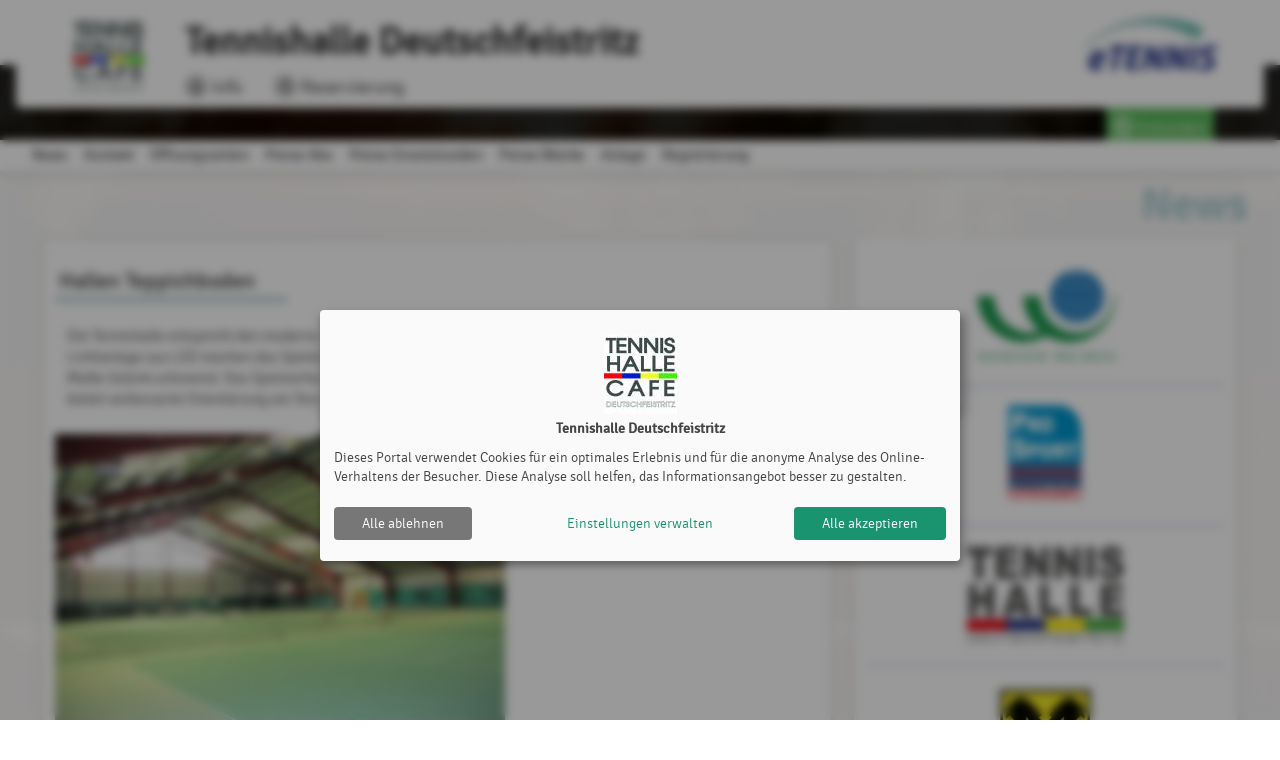

--- FILE ---
content_type: text/html; charset=utf-8
request_url: https://www.tennishalle.at/news-1619-Hallen_Teppichboden
body_size: 8041
content:
<!DOCTYPE html><html country="at" data-id="376" lang="de"    ><head><script id="fr-fek">try{(function (k){localStorage.FEK=k;t=document.getElementById('fr-fek');t.parentNode.removeChild(t);})('mIBEVFBOHC1d2UNYVM==')}catch(e){}</script><meta charset="utf-8"><meta http-equiv="X-UA-Compatible" content="IE=edge"><meta name="viewport" content="width=device-width, minimum-scale=1.0, maximum-scale=1.0, user-scalable=no" /><title>Hallen Teppichboden | Tennishalle Deutschfeistritz | powered by eTennis.at</title><link rel="manifest" href="/manifest.json"><link rel="preload" href="/font/Signika-Light-webfont.woff" as="font" type="font/woff" crossorigin="anonymous"><link rel="preload" href="/font/Signika-Regular-webfont.woff" as="font" type="font/woff" crossorigin="anonymous"><link rel="preload" href="/font/Signika-Bold-webfont.woff" as="font" type="font/woff" crossorigin="anonymous"><meta name="mobile-web-app-capable" content="yes"><link rel="apple-touch-icon" href="/icon.php?w=150"><link rel="icon" href="/icon.php?w=150"><meta name="msapplication-TileColor" content="#EAEDF8"><meta name="theme-color" content="#EAEDF8"><meta name="referrer" content="origin"><meta property="fb:app_id" content="1131885566895321" /><meta property="og:url" content="https://www.tennishalle.at/news-1619-Hallen_Teppichboden" /><meta property="og:image" content="https://www.tennishalle.at/clubs/376/news/Tennishalle.jpg" /><meta property="og:description" content="Die Tennishalle entspricht den modernsten Anspr&amp;uuml;chen des Tennissports.
Der Boden und die neue und verbesserte Lichtanlage aus LED machen das Spielen zum Vergn&amp;uuml;gen.
Der gr&amp;uuml;ne Hallen-Teppichboden mit Granulat ist in hohem Ma&amp;szlig;e Gelenk schonend.
Das Spielverhalten ist sehr sand&amp;auml;hnlich und die gr&amp;uuml;ne, zweif&amp;auml;rbige Gestaltung des Bodens bietet verbesserte Orientierung am Tennisplatz und ausgezeichnete Sichtbedingungen." /><meta name="description" content="Die Tennishalle entspricht den modernsten Anspr&amp;uuml;chen des Tennissports.
Der Boden und die neue und verbesserte Lichtanlage aus LED machen das Spielen zum Vergn&amp;uuml;gen.
Der gr&amp;uuml;ne Hallen-Teppichboden mit Granulat ist in hohem Ma&amp;szlig;e Gelenk schonend.
Das Spielverhalten ist sehr sand&amp;auml;hnlich und die gr&amp;uuml;ne, zweif&amp;auml;rbige Gestaltung des Bodens bietet verbesserte Orientierung am Tennisplatz und ausgezeichnete Sichtbedingungen." /><link href="/fontawesome/css/fontawesome.min.css" rel="stylesheet" /><link href="/fontawesome/css/solid.min.css" rel="stylesheet" /><link href="/fontawesome/css/regular.min.css" rel="stylesheet" /><link href="/fontawesome/css/duotone.min.css" rel="stylesheet" /><!-- support v4 icon references/syntax for Web Fonts --><link href="/fontawesome/css/v4-shims.css" rel="stylesheet" /><link href="/scss/style.css?v=202509" rel="stylesheet" /><style>
                            .mainLine .wrapper, .challenge-row > div .challenge-slot.myteam > .rank, .tabs .indicator {
                    background: #000000;
                }
                a, .topLine .topContent .topNav a, .tabs .tab a:hover, .tabs .tab a.active {
                    color:#000000;
                }
                .challenge-row > div .challenge-slot.myteam, .challenge-row > div .challenge-slot.myteam > img {
                    border-color:#000000;
                }
                                        h1 {
                    color:#b3cfd3;
                }
                div.infobox .tennisnet-item:hover, div.infobox > .message:hover, .challenge-tree, .modal h2, .subSpace, .events-separator-month:after, .events-separator-month span, .fr-view h2, .content h2 {
                    border-color:#b3cfd3;
                }
                .challenge-row > div .challenge-slot, table thead th, .challenge-team .team-position {
                    background-color:#b3cfd3;

                }
                        .challenge-row > div .challenge-slot .name, table.ui-datepicker-calendar thead th, .challenge-team .team-position {

                color:#000;

            }
            

                        </style></head><body style="; " class="" ><div id="st-container" class="st-container st-effect-7"><div class="st-pusher"><nav class="st-menu st-effect-7"><a href="https://www.etennis.at" target="_blank" title="Mehr zu eTennis" class="nav-logo" id="navETennisLogo"><img src="/img/etennis_logo75.png" alt="eTennis" /></a><a href="#login" title="Anmelden" class="modal-trigger green waves-effect waves-light btn"><i class="fa fa-user-circle-o"></i> Anmelden</a><div class="scrollable"><ul class="collapsible collapsible-accordion"><li><a class="collapsible-header waves-effect waves-teal mobile-li"><i class="fa fa-circle-info "></i> ProTennisAustria  <i class="fa fa-caret-down right"></i></a><div class="collapsible-body"><ul><li><a href="/" class="mobile-li-2"><i class="fa fa-angle-right margin-top-6" style="margin-right: 8px"></i> News</a></li><li><a href="/s/Kontakt" class="mobile-li-2"><i class="fa fa-angle-right margin-top-6" style="margin-right: 8px"></i> Kontakt</a></li><li><a href="/s/Oeffnungszeiten" class="mobile-li-2"><i class="fa fa-angle-right margin-top-6" style="margin-right: 8px"></i> Öffnungszeiten</a></li><li><a href="/s/Preise_Abo" class="mobile-li-2"><i class="fa fa-angle-right margin-top-6" style="margin-right: 8px"></i> Preise Abo</a></li><li><a href="/s/Preise_Einzelstunden" class="mobile-li-2"><i class="fa fa-angle-right margin-top-6" style="margin-right: 8px"></i> Preise Einzelstunden</a></li><li><a href="/s/Preise_Bloecke" class="mobile-li-2"><i class="fa fa-angle-right margin-top-6" style="margin-right: 8px"></i> Preise Blöcke</a></li><li><a href="/s/Anlage" class="mobile-li-2"><i class="fa fa-angle-right margin-top-6" style="margin-right: 8px"></i> Anlage</a></li></ul></div></li><li><a class="collapsible-header waves-effect waves-teal mobile-li"><i class="fa fa-clock "></i> Reservierung  <i class="fa fa-caret-down right"></i></a><div class="collapsible-body"><ul><li><a href="/reservierung?c=538" class="mobile-li-2"><i class="fa fa-angle-right margin-top-6" style="margin-right: 8px"></i> Tennishalle</a></li><li><a href="/spielguthaben" class="mobile-li-2"><i class="fa fa-angle-right margin-top-6" style="margin-right: 8px"></i> Spielguthaben</a></li><li><a href="/aboplaner?a=4054" class="mobile-li-2"><i class="fa fa-angle-right margin-top-6" style="margin-right: 8px"></i> Abo-Planer Winterabo 2025 / 2026</a></li></ul></div></li><li id="installPwa" class="hide "><a href="#" class="collapsible-header waves-effect waves-teal mobile-li"><i class="fa fa-tablet"></i> Web-App installieren</a></li><li><a href="/registrieren" class="collapsible-header waves-effect waves-teal mobile-li" title="Registrierung"><i class="fa fa-user-circle-o"></i> Registrierung</a></li></ul></div></nav><div class="st-content"><div class="topLine "><div class="wrapper"><div class="wrapperBg"><a href="/" class="topLogo" title="Tennishalle Deutschfeistritz"><img src="/clubs/376/logo.png?1536933044" alt="Tennishalle Deutschfeistritz"/></a><a href="https://www.etennis.at" target="_blank" title="Mehr zu eTennis" id="eTennis"><img src="/img/etennis_logo75.png" alt="eTennis" /></a><a href="#" class="button-menu"><span></span><span></span><span></span></a><div class="topContent"><a href="/" class="topTitle" title="Tennishalle Deutschfeistritz">
                                Tennishalle Deutschfeistritz
                            </a><div class="topNav"><a href="/"   title="ProTennisAustria"><i class="fa-duotone fa-lg fa-circle-info"></i> Info</a><a href="/reservierung"   title="Reservierung"><i class="fa-duotone fa-lg fa-clock"></i> Reservierung</a></div></div><div class="topLogin"><a href="#login" title="Anmelden" class="modal-trigger green waves-effect waves-light btn"><i class="fa fa-user-circle-o"></i> Anmelden</a></div></div></div></div><div class="mainLine "><div class="wrapper"></div></div><div class="subLine"><div class="wrapper"><ul class="navigation"><li><a  href="/"   title="News">News</a></li><li><a  href="/s/Kontakt"   title="Kontakt">Kontakt</a></li><li><a  href="/s/Oeffnungszeiten"   title="Öffnungszeiten">Öffnungszeiten</a></li><li><a  href="/s/Preise_Abo"   title="Preise Abo">Preise Abo</a></li><li><a  href="/s/Preise_Einzelstunden"   title="Preise Einzelstunden">Preise Einzelstunden</a></li><li><a  href="/s/Preise_Bloecke"   title="Preise Blöcke">Preise Blöcke</a></li><li><a  href="/s/Anlage"   title="Anlage">Anlage</a></li><li><a href="registrieren" title="Registrierung">Registrierung</a></li></ul></div></div><div class="content"><div class="wrapper"><h1>News </h1><div class="row"><div class="col s12 m8"><div class="shadowbox newsdetails match-height"><h2>Hallen Teppichboden</h2><div class="fr-view fulltext"><p>Die Tennishalle entspricht den modernsten Anspr&uuml;chen des Tennissports.
Der Boden und die neue und verbesserte Lichtanlage aus LED machen das Spielen zum Vergn&uuml;gen.
Der gr&uuml;ne Hallen-Teppichboden mit Granulat ist in hohem Ma&szlig;e Gelenk schonend.
Das Spielverhalten ist sehr sand&auml;hnlich und die gr&uuml;ne, zweif&auml;rbige Gestaltung des Bodens bietet verbesserte Orientierung am Tennisplatz und ausgezeichnete Sichtbedingungen.</p></div><img src="../clubs/376/news/Tennishalle.jpg" alt="Hallen Teppichboden" /><div class="clearfix"></div><div class="row newsfooter"><div class="col s6"><a href="/" title="Startseite"><i class="fa fa-caret-left"></i> zurück zur Startseite</a></div><div class="col s6"><span class="time"><span class='uavatar'><img src='/img/user_m.png' alt='User Image' />Andreas Wagner</span>, 22. März 2019</span></div></div></div></div><div class="col m4 s12 sidebar"><div class='infobox adTarget eventbox shadowbox ' data-adspace="3"><div class="hide adBuffer"><div class="ad"><a href="https://www.tc-deutschfeistritz.at" target="_blank" title="Tennisclub Deutschfeistritz"><img src="../clubs/376/ads/1268_340x100.jpg" alt="Tennisclub Deutschfeistritz" /></a></div><div class="ad"><a href="https://www.wagnertennis.at" target="_blank" title="Wagner Tennis Reiseagentur"><img src="../clubs/376/ads/1265_340x100.jpg" alt="Wagner Tennis Reiseagentur" /></a></div><div class="ad"><a href="https://www.timeout-cafe-bistro.at" target="_blank" title="TIMEOUT Café-Bistro"><img src="../clubs/376/ads/1264_340x100.jpg" alt="TIMEOUT Café-Bistro" /></a></div><div class="ad"><a href="https://www.protennisaustria.at" target="_blank" title="ProTennisAustria - Online Shop"><img src="../clubs/376/ads/1258_340x100.jpg" alt="ProTennisAustria - Online Shop" /></a></div><div class="ad"><a href="https://www.raiffeisen.at/stmk/gratkorn/de/meine-bank.html" target="_blank" title="Raiffeisenbak"><img src="../clubs/376/ads/9069_340x100.jpg" alt="Raiffeisenbak" /></a></div><div class="ad"><a href="https://www.tennishalle.at" target="_blank" title="Tennishalle Deutschfeistritz"><img src="../clubs/376/ads/1257_340x100.jpg" alt="Tennishalle Deutschfeistritz" /></a></div><div class="ad"><a href="https://www.prosportaustria.com" target="_blank" title="ProSportAustria"><img src="../clubs/376/ads/1260_340x100.jpg" alt="ProSportAustria" /></a></div><div class="ad"><a href="https://www.wagnertennis.at" target="_blank" title="Wagner Tennis Turnierreisen"><img src="../clubs/376/ads/1266_340x100.jpg" alt="Wagner Tennis Turnierreisen" /></a></div></div></div></div></div></div></div><footer><div class="wrapper"><div class="row"><div class="col s12 m6">Tennishalle Deutschfeistritz | <a href="/impressum">Impressum</a> | <a href="/datenschutz">Datenschutz- und Nutzungsbedingungen</a> | <a onclick="klaroShow()" style="cursor: pointer">Cookie Policy</a></div><div class="right-align col s12 m6">&copy; 2012-2025 <a href="https://www.etennis.at" title="eTennis" target="_blank">eTennis</a></div></div></div></footer></div></div></div><div id="login" class="modal small modal-fixed-footer"><div class="modal-close"></div><div class="modal-content" style="height: calc(100% - 0px) !important;"><h2>Anmelden</h2><div class="row"><div class="row" style="margin-bottom: 0px; padding-left: 0.75rem"><button id="google-login" style="max-height: 40px !important; background-color: white;border:1.5px solid lightgrey; border-radius: 4px"><a style=" gap: 8px; display: flex; justify-content: center; align-items: center;flex-direction: row" href="https://login.etennis.app/?cid=376&page=/news-1619-Hallen_Teppichboden"><img style="max-height: 35px; display: block;" src="https://developers.google.com/identity/images/g-logo.png"></a></button></div><form name="login" method="post" data-parsley-validate data-parsley-errors-wrapper=""><div class="row"><div class="input-field col s12"><input id="login-username" type="text" class="validate" name="username" required="" aria-required="true"><label for="login-username">Benutzername oder E-Mail Adresse</label></div></div><div class="row"><div class="input-field col s12"><div class="password-container"><input id="login-password" type="password" class="validate" name="password" required="" aria-required="true"><i class="fa-solid fa-eye toggle-password" id="togglePassword"></i></div><label for="login-password" class="active">Passwort</label></div></div><br /><div class="input-field col s12" style="margin-top: 8px !important;"><input id="login-cookie" type="checkbox" name="cookie"><label for="login-cookie" class="active">eingeloggt bleiben (Cookie setzen)</label></div></form><p>
                    Du kannst dich hier einloggen. Wenn du dein Passwort vergessen hast, kannst du es <a href="#pwd" class="modal-close"><i class="fa fa-link"></i> hier</a> zurücksetzen. 
                </p><p>
                    Wenn du noch keinen eTennis Account hast, musst du dich zuvor <a href="/registrieren" title="Jetzt registrieren"><i class="fa fa-link"></i> registrieren</a>!
                </p></div></div><div class="modal-footer"><a href="/registrieren" title="registrieren" class="red waves-effect waves-light btn left"><i class="fa fa-user-circle-o" aria-hidden="true"></i> registrieren</a><a href="#!" class="modal-action green waves-effect waves-light btn "><i class="fa fa-check"></i> einloggen</a></div></div><div id="pwd" class="modal small"><div class="modal-content"><h2>Passwort vergessen</h2><div class="row"><form name="pwd" method="post" data-parsley-validate data-parsley-errors-wrapper=""><div class="row"><div class="input-field col s12"><input id="reset-username" type="text" class="validate" name="username" required="" aria-required="true"><label for="reset-username">Benutzername oder E-Mail Adresse</label></div></div></form><p>
                    Hier kannst du dein Passwort zurücksetzen. Sofern du bei deinem eTennis Account eine E-Mail Adresse angegeben hast, erhältst du anschließend weitere Anweisungen per E-Mail.
                </p></div></div><div class="modal-footer"><a href="#!" class="modal-action green waves-effect waves-light btn "><i class="fa fa-check"></i> Zurücksetzen</a></div></div><div id="userSelector" class="modal medium ajaxmodal modal-fixed-footer"><div class="modal-close"></div><div class="modal-content modal-fullPlayerSelector"><h2>Spieler auswählen</h2><input type="text" placeholder="Name eingeben" autocomplete="off" /><div id="userSelectorResults"></div></div><div class="modal-footer"><a href="#" title="schließen" class="modal-close red waves-effect waves-light btn left"><i class="fa fa-times" aria-hidden="true"></i> schließen</a><a href="#" id="transferSelectedUser" class="green waves-effect waves-light btn"><i class="fa fa-check"></i><span>0</span> Spieler übernehmen</a></div></div><div id="push-modal" class="modal medium ajaxmodal"><div class="modal-close"></div><div class="modal-content" style="padding:0px;"><div class="col s12" id="push-modal-tabs"><ul class="tabs"><li class="tab col s6" style="width: 50%;"><a href="#notification_messages" id="notification_messages_tab">Nachrichten</a></li><li class="tab col s6" style="width: 50%;"><a href="#notification_settings" id="notification_settings_tab">Einstellungen</a></li></ul></div><div id="push-modal-content" style="padding: 20px 0px 10px;overflow-y: scroll;"><div id="notification_messages" class="col s12"><div id="message_wrapper"></div></div><div id="notification_settings" class="col s12"><div class="content-medium"><div class="row"><div class="col s3"><img src="/clubs/376/logo.png?1536933044" alt="Tennishalle Deutschfeistritz"/></div><div class="col s9"><h4>Tennishalle Deutschfeistritz würde dir gerne Push Nachrichten senden.</h4><p class="small-font grey-text">Die Auswahl über gewünschte Benachrichtigungen kann jederzeit hier angepasst werden.</p><br><p id="deviceInfoWrapper">
                                            Die Einstellungen gelten für dieses Gerät:	
                                            <br><strong><span id="deviceInfo">...</span></strong></p></div></div><div class="row"><form name="pushOptions" id="pushOptions"><div class="col s3"></div><div class="col s9"><p><input id="push_news" name="push_news" type="checkbox" class="with-gap" checked><label for="push_news">News</label></p><p><input id="push_reservation" name="push_reservation" type="checkbox" class="with-gap" checked ><label for="push_reservation" class="active">Reservierung</label></p><p><input id="push_etennis" name="push_etennis" type="checkbox" class="with-gap" checked><label for="push_etennis">eTennis Infos</label></p></div></form></div></div><div style="text-align: center; height: auto"><a href="#!" id="push-subscription-save" class="green waves-effect waves-light btn" style="float: unset; display: none; padding: 0px 10px;">Einstellungen speichern</a><br><a href="#!" id="push-subscription-button" class="green waves-effect waves-light btn" style="float: unset; margin-top: 10px;">Jetzt aktivieren</a><br><li id="installPwa2" class="hide" style="list-style-type: none;"><a href="#" class="collapsible-header waves-effect waves-teal"> Web-App installieren</a></li></div></div></div></div></div><div id="push-modal-min" class="modal small ajaxmodal"><div class="modal-close"></div><div class="modal-content" style="text-align: center;"><img src="/clubs/376/logo.png?1536933044" alt="Tennishalle Deutschfeistritz"/><p>Tennishalle Deutschfeistritz würde dir gerne Push Nachrichten senden.</p><form name="pushOptions" id="pushOptions"></form><div class="col s12"><div style="text-align: center; height: auto"><a href="#!" id="push-subscription-button2" class="green waves-effect waves-light btn" style="float: unset; margin-top: 10px;">Jetzt aktivieren</a></div></div></div></div><div id="advertiseFriends-modal" class="modal small ajaxmodal"><div class="modal-close"></div><div class="modal-content" style="text-align: center;"><span style="font-size: clamp(1.3rem,calc(2.5vw + 1.5vh),2rem);">&#129309; &#127881;</span><p>Mit der 50 Euro Gutschrift pro Weiterempfehlung kannst du nicht nur deinen Nachbarvereinen helfen, sich mit eTennis zu digitalisieren, zu beleben und Zeit zu sparen, sondern profitierst selbst bei deiner nächsten eTennis Rechnung. Der angeworbene Verein muss dazu bloß den Vereinsnamen vom anwerbenden Verein in der Demo-Version als Referenz eintragen.	</p><div class="col s12"><div style="text-align: center; height: auto"></div></div></div></div><script src="/js/plugins.js?v=33"></script><script src="/js/phoneLib.js" type="text/javascript"></script><!--[if IE]><script src="/js/ie.js?v=1"></script><![endif]--><script src="/js/setup.js?v=86"></script><script>
                function klaroShow() {
                    $("#eTconsent").show();
                    klaro.show();
                }
            </script><!-- Google tag (gtag.js) --><!-- Google tag (gtag.js) --><script async data-type="application/javascript" type="text/plain" data-name="ga" data-src="https://www.googletagmanager.com/gtag/js?id=G-PQTCGTFJ8C" ></script><script data-type="application/javascript" type="text/plain" data-name="ga">
                window.dataLayer = window.dataLayer || [];
                function gtag(){dataLayer.push(arguments);}
                gtag('js', new Date());

                gtag('config', 'G-PQTCGTFJ8C',{ 'anonymize_ip': true });
                                    gtag('config', 'UA-12769549-1',{ 'anonymize_ip': true });
                                            </script><script>
    const isDarkMode = window.matchMedia('(prefers-color-scheme: dark)').matches;
    if (isDarkMode) {
        $('#mobileBottomBar').addClass('dark-mode');
        $('.mobilebarIcon').addClass('dark-mode-font');
        $('.mobileBottomBar').show();

    } else {
        $('#mobileBottomBar').addClass('light-mode');
        $('.mobilebarIcon').addClass('light-mode-font');
        $('.mobileBottomBar').show();
    }

    var userAgent = navigator.userAgent || navigator.vendor || window.opera;
    if (/iPad|iPhone|iPod/.test(userAgent) && !window.MSStream) {
        $('.mobilebarIcon').css('margin-bottom', '20px');
        $('.fixed-action-btn').css('margin-bottom', '20px');
    }


    $("#togglePassword").on("click", function () {
        const $passwordInput = $("#login-password");
        const $icon = $(this);

        if ($passwordInput.attr("type") === "password") {
            $passwordInput.attr("type", "text");
            $icon.removeClass("fa-eye").addClass("fa-eye-slash");
        } else {
            $passwordInput.attr("type", "password");
            $icon.removeClass("fa-eye-slash").addClass("fa-eye");
        }
    });

            if ('serviceWorker' in navigator) {
            //console.log("Will the service worker register?");
            // navigator.serviceWorker.register('/service-worker.js')
            navigator.serviceWorker.register('/root-service-worker.js?v=21', {
                updateViaCache: 'none',
            }).then(function(reg){
                // console.log("Yes, it did.");
                push_updateSubscription();
            }).catch(function(err) {
                // console.log("No it didn't. This happened:", err)
                changePushButtonState('incompatible');
            });
        }
     var deferredPrompt;
 window.addEventListener('beforeinstallprompt', function(e)  {
  // Prevent Chrome 67 and earlier from automatically showing the prompt
  e.preventDefault();
  // Stash the event so it can be triggered later.
  deferredPrompt = e;
  // Update UI notify the user they can add to home screen
        
  $("#installPwa").removeClass("hide");
});

$("#installPwa a").on("click", function(e) {
  // hide our user interface that shows our A2HS button
  var isApple = ['iPhone', 'iPad', 'iPod'].includes(navigator.platform);
        
  if(isApple) {
      $("#installIos").modal("open");
  }else {

    $("#installPwa").addClass("hide");
    // Show the prompt
    deferredPrompt.prompt();
    // Wait for the user to respond to the prompt
    deferredPrompt.userChoice
      .then(function(choiceResult) {
        if (choiceResult.outcome === 'accepted') {
          console.log('User accepted the A2HS prompt');
        } else {
          console.log('User dismissed the A2HS prompt');
        }
        deferredPrompt = null;
      });
  }
});

$("#installPwa2 a").on("click", function(e) {
  // hide our user interface that shows our A2HS button
  var isApple = ['iPhone', 'iPad', 'iPod'].includes(navigator.platform);

  if(isApple) {
      $("#installIos").modal("open");
  }else {

    $("#installPwa2").addClass("hide");
    // Show the prompt
    deferredPrompt.prompt();
    // Wait for the user to respond to the prompt
    deferredPrompt.userChoice
      .then(function(choiceResult) {
        if (choiceResult.outcome === 'accepted') {
          console.log('User accepted the A2HS prompt');
        } else {
          console.log('User dismissed the A2HS prompt');
        }
        deferredPrompt = null;
      });
  }
});

    $(document).ready(function() {
        $(".iconsselect").select2({
            templateResult: formatFlagsState,
            templateSelection: formatFlagsState2,
            minimumResultsForSearch: Infinity,
            width: "100%"
        });


        $("body").on("change","#changeIconSelect", function() {

            var language = $(this).find(':selected').attr("data-kuerzel");

            Pace.track(function(){
                $.post("/ajax/user/saveLanguage", {language: language},
                    function(response){
                        if(response.success) {
                            setTimeout(function (){
                                location.reload();
                            }, 100);
                        }else {
                            toastr["error"]("Es ist ein Fehler aufgetreten");
                        }
                    }, "JSON"
                );
            });
        });

        $("body").on("click",".select-language-btn", function() {

            var language = $(this).attr("data-kuerzel");

            Pace.track(function(){
                $.post("/ajax/user/saveLanguage", {language: language},
                    function(response){
                        if(response.success) {
                            setTimeout(function (){
                                location.reload();
                            }, 100);
                        }else {
                            toastr["error"]("Es ist ein Fehler aufgetreten");
                        }
                    }, "JSON"
                );
            });
        });

        $("body").on("click",".language-select", function() {
            if(!$("#select2-changeIconSelect-results").closest(".select2-dropdown").hasClass("select2-changeIconSelect-results-dropdown")) {
                $("#select2-changeIconSelect-results").closest(".select2-dropdown").addClass("select2-changeIconSelect-results-dropdown");
            }
        });

        
    });

    function formatFlagsState (state) {
        if (!state.id) {
            return state.text;
        }
        var baseUrl = "";
        var $state = $(
            '<span><img src="'+state.element.value.toLowerCase()+'" class="img-flag"/>'+state.text+'</span>'
        );
        return $state;
    }

    function formatFlagsState2 (state) {
        if (!state.id) {
            return state.text;
        }
        var text = "";
        var $state = $(
            '<img src="'+state.element.value.toLowerCase()+'" class="language-select-img"/>'
        );
        return $state;
    }

     
 
     

    // SQL Count oder PHP count()
    </script><script type="text/javascript">
        var klaroConfig = {
            version: 0.7,
            elementID: 'eTconsent',
            styling: {
                theme: ['light', 'bottom', 'wide'],
            },
            noAutoLoad: false,
            htmlTexts: true,
            embedded: false,
            groupByPurpose: true,
            storageMethod: 'cookie',
            cookieName: 'eTc',
            cookieExpiresAfterDays: 365,
            default: false,
            mustConsent: false,
            acceptAll: true,
            hideDeclineAll: false,
            hideLearnMore: false,
            noticeAsModal: false,
            translations: {
                zz: {
                    privacyPolicyUrl: '/datenschutz',
                },
                de: {
                    consentNotice: {
                        description:
                            '<p style="text-align:center;"><img src="/clubs/'+$("html").attr("data-id")+'/logo.png"><br /><b>'+$(".topTitle").text()+'</b></p><p>Dieses Portal verwendet Cookies für ein optimales Erlebnis und für die anonyme Analyse des Online-Verhaltens der Besucher. Diese Analyse soll helfen, das Informationsangebot besser zu gestalten.</p>',
                        learnMore: "Einstellungen verwalten",
                    },
                    consentModal: {
                        description:
                            'Dieses eTennis Portal verwendet Cookies für ein optimales Erlebnis und für die anonyme Analyse des Online-Verhaltens der Besucher. Diese Analyse soll helfen, das Informationsangebot besser zu gestalten.',
                    },
                    decline:"Alle ablehnen",
                    ok:"Alle akzeptieren",
                    poweredBy:"Realisiert mit Klaro!",
                    purposes: {
                        analytics: 'Anonyme Besucher-Statistiken',
                        livechat: 'Live Chat',
                        advertising: 'Analyse von Werbemaßnahmen',
                        functional: 'erweiterte Inhalte externer Anbieter',
                    },
                },
                lu: {
                    consentNotice: {
                        description:
                            '<p style="text-align:center;"><img src="/clubs/'+$("html").attr("data-id")+'/logo.png"><br /><b>'+$(".topTitle").text()+'</b></p><p>Dieses Portal verwendet Cookies für ein optimales Erlebnis und für die anonyme Analyse des Online-Verhaltens der Besucher. Diese Analyse soll helfen, das Informationsangebot besser zu gestalten.</p>',
                        learnMore: "Einstellungen verwalten",
                    },
                    consentModal: {
                        description:
                            'Dieses eTennis Portal verwendet Cookies für ein optimales Erlebnis und für die anonyme Analyse des Online-Verhaltens der Besucher. Diese Analyse soll helfen, das Informationsangebot besser zu gestalten.',
                    },
                    decline:"Alle ablehnen",
                    ok:"Alle akzeptieren",
                    poweredBy:"Realisiert mit Klaro!",
                    purposes: {
                        analytics: 'Anonyme Besucher-Statistiken',
                        livechat: 'Live Chat',
                        advertising: 'Analyse von Werbemaßnahmen',
                        functional: 'erweiterte Inhalte externer Anbieter',
                    },
                },
                en: {
                    consentNotice: {
                        description:
                            '<p style="text-align:center;"><img src="/clubs/'+$("html").attr("data-id")+'/logo.png"><br /><b>'+$(".topTitle").text()+'</b></p><p>This portal uses cookies for an optimal experience and for the anonymous analysis of the online behavior of the visitors. This analysis should help to improve the information provided.</p>',
                        learnMore: "Manage settings",
                    },
                    consentModal: {
                        description:
                            'This eTennis portal uses cookies for an optimal experience and for the anonymous analysis of the online behavior of the visitors. This analysis should help to improve the information provided.',
                    },
                    decline:"Reject all",
                    ok:"Accept all",
                    poweredBy:"powered by Klaro!",
                    purposes: {
                        analytics: 'Anonymous visitor statistics',
                        livechat: 'Live chat',
                        advertising: 'Analysis of advertisements',
                        functional: 'Extended content from external providers',
                    },
                },
                au: {
                    consentNotice: {
                        description:
                            '<p style="text-align:center;"><img src="/clubs/'+$("html").attr("data-id")+'/logo.png"><br /><b>'+$(".topTitle").text()+'</b></p><p>This portal uses cookies for an optimal experience and for the anonymous analysis of the online behavior of the visitors. This analysis should help to improve the information provided.</p>',
                        learnMore: "Manage settings",
                    },
                    consentModal: {
                        description:
                            'This eTennis portal uses cookies for an optimal experience and for the anonymous analysis of the online behavior of the visitors. This analysis should help to improve the information provided.',
                    },
                    decline:"Reject all",
                    ok:"Accept all",
                    poweredBy:"powered by Klaro!",
                    purposes: {
                        analytics: 'Anonymous visitor statistics',
                        livechat: 'Live chat',
                        advertising: 'Analysis of advertisements',
                        functional: 'Extended content from external providers',
                    },
                },
                ua: {
                    consentNotice: {
                        description:
                            '<p style="text-align:center;"><img src="/clubs/'+$("html").attr("data-id")+'/logo.png"><br /><b>'+$(".topTitle").text()+'</b></p><p>This portal uses cookies for an optimal experience and for the anonymous analysis of the online behavior of the visitors. This analysis should help to improve the information provided.</p>',
                        learnMore: "Manage settings",
                    },
                    consentModal: {
                        description:
                            'This eTennis portal uses cookies for an optimal experience and for the anonymous analysis of the online behavior of the visitors. This analysis should help to improve the information provided.',
                    },
                    decline:"Reject all",
                    ok:"Accept all",
                    poweredBy:"powered by Klaro!",
                    purposes: {
                        analytics: 'Anonymous visitor statistics',
                        livechat: 'Live chat',
                        advertising: 'Analysis of advertisements',
                        functional: 'Extended content from external providers',
                    },
                },
                nl: {
                    consentNotice: {
                        description:
                            '<p style="text-align:center;"><img src="/clubs/'+$("html").attr("data-id")+'/logo.png"><br /><b>'+$(".topTitle").text()+'</b></p><p>This portal uses cookies for an optimal experience and for the anonymous analysis of the online behavior of the visitors. This analysis should help to improve the information provided.</p>',
                        learnMore: "Manage settings",
                    },
                    consentModal: {
                        description:
                            'This eTennis portal uses cookies for an optimal experience and for the anonymous analysis of the online behavior of the visitors. This analysis should help to improve the information provided.',
                    },
                    decline:"Reject all",
                    ok:"Accept all",
                    poweredBy:"powered by Klaro!",
                    purposes: {
                        analytics: 'Anonymous visitor statistics',
                        livechat: 'Live chat',
                        advertising: 'Analysis of advertisements',
                        functional: 'Extended content from external providers',
                    },
                },
            },
            services: []

        };
                klaroConfig.services.push({
            name: 'ga',
            title: 'Google Analytics',
            description: "Google Analytics unterstützt die Nutzung der Website zu analysieren, um die Attraktivität, Inhalt und Funktionalität verbessern zu können.",
            purposes: ['analytics'],
            required: false,
        });
                klaroConfig.services.push({
            name: 'google-map',
            title: 'Google Maps',
            description: "Google Maps als Anfahrtsplan oder als Seiteninhalt laden und anzeigen",
            purposes: ['functional'],
            required: false,
            contextualConsentOnly: true
        });
        klaroConfig.services.push({
            name: 'youtube',
            title: 'Youtube Videos',
            description: "Youtube Videos als Seiteninhalt laden und anzeigen",
            purposes: ['functional'],
            required: false,
            contextualConsentOnly: true
        });
                    klaroConfig.services.push({
                name: 'facebook',
                title: 'Facebook Page Plugin',
                description: "Aktuelle Inhalte der hinterlegten Facebook Seite laden und anzeigen",
                purposes: ['functional'],
                required: false,
            });
                klaroConfig.services.push({
            name: 'chat',
            title: 'Support Chat Service',
            description: "Zur Unterstützung von Administratoren und Demo-Besuchern steht der Live-Chat zur Verfügung",
            purposes: ['functional'],
            required: false,
        });

                            </script><script src="/js/klaro.js" defer type="text/javascript"></script></body></html>

--- FILE ---
content_type: application/javascript
request_url: https://www.tennishalle.at/js/setup.js?v=86
body_size: 18864
content:
function adaptive() {
    $(".content").css("min-height", $(window).height()-$(".topLine").outerHeight(true)-$("footer").outerHeight(true));
    $(".scrollable").css("height", $(window).height()-$(".st-menu .nav-logo").outerHeight(true)-$(".st-menu div.userimage").outerHeight(true));
    $(".st-content > .content > .wrapper").css("min-height", $(window).height()-$(".topLine").outerHeight(true)-$(".mainLine").outerHeight(true)-$(".subLine").outerHeight(true)-$("footer").outerHeight(true));
}
/*
$(".calendar").scroll(function () { 
    $(".time-schedule-right").css("right", (-1*$(".calendar").scrollLeft()));
    $(".time-schedule-left").css("left", ($(".calendar").scrollLeft()));
});*/


var initAjaxModal;
let timer;

function updateReceiptTable(data) {

    //newData = [ "dev", "dev", "dev" , "dev" , "dev" , "dev" , "dev" , "dev" ];
    //$('#receiptWrapper table').row($("#receiptWrapper table tr[data-id="+data+"]")).data( newData ).draw();
}

function startHandover2(door) {
    $( "#startHandover" ).trigger( "click" );
    setTimeout(function() {
        $("#stringbox_door_ident").val(door).change();
        $("#step1next").trigger("click");
    }, 200);


}


function addPlayerHelper(param) {
    $("#addPlayerHelper").attr("data-id", param[0]);
    $("#addPlayerHelper").attr("data-name", param[1]);
    $("#addPlayerHelper").attr("data-img", param[2]);
    $("#addPlayerHelper").trigger("change");
    $("#user-addUpdate").modal("close");
}


function refreshCalendar(type, current, cid) {
    if($(".calendar").hasClass("playRequest")) return;

    if(!type) type="current";
    if(!current) current=$(".calendar-head .day.active").attr("data-dt");
    if(!cid) cid = $(".calendar").attr("data-cid");



    Pace.track(function(){

        $.post("/ajax/reservation/"+type+"View", {current: current, cid: cid },
            function(response){
                $(".calendarWrapper").html(response.html);
                $('.tooltipped').tooltip({delay: 50, position:'right'});
                if(type=="prev") {
                    $(".calendar-head .day.active").removeClass("active");
                    $(".calendar-head .day.last").addClass("active");

                    $(".s-area .day.active").removeClass("active");
                    $(".s-area .day.last").addClass("active");
                }
                var reservations = document.querySelectorAll('.day-body .res');
                var slots = document.querySelectorAll('.day-body .slot');
                [].forEach.call(slots, function(res) {
                    res.addEventListener('dragenter', handleDragEnter, false);
                    res.addEventListener('dragover', handleDragOver, false);
                    res.addEventListener('dragleave', handleDragLeave, false);
                    res.addEventListener('drop', handleDrop, false);
                    res.addEventListener('dragend', handleDragEnd, false);
                });
                [].forEach.call(reservations, function(res) {
                    res.addEventListener('dragstart', handleDragStart, false);
                });

                $('.calendar-head').scrollToFixed({});
                $(".calendar .time-schedule").css("top", $(".calendar-head").outerHeight(true));
                $(".calendar .time-schedule").css("padding-top", $(".day-head .day-courts:visible").outerHeight(true)+2);
                $(".calendar .no-saison").css("min-height", $(".calendar .time-schedule").height());
                $(".calendarDate").datepicker({
                    onSelect: function (value, date) {
                        location.href = "/reservierung?c=" + $(".calendar").attr("data-cid") + "&t=" + ($.datepicker.formatDate("@", $(this).datepicker("getDate")) / 1000);
                        $(this).hide();
                    }
                });
            }, "JSON"
        );
    });
}

var getNextSibling = function (elem, selector) {

    // Get the next sibling element
    var sibling = elem.nextElementSibling;

    // If there's no selector, return the first sibling
    if (!selector) return sibling;

    // If the sibling matches our selector, use it
    // If not, jump to the next sibling and continue the loop
    while (sibling) {
        if (sibling.matches(selector)) return sibling;
        sibling = sibling.nextElementSibling
    }

};
var dragSrcEl = null;


function handleDragStart(e) {
    this.style.opacity = '0.4';  // this / e.target is the source node.
    dragSrcEl = this;
    this.classList.add("moving");
}

function handleDragOver(e) {
    if (e.preventDefault) {
        e.preventDefault(); // Necessary. Allows us to drop.
    }

    return false;
}

function handleDragEnter(e) {
    // this / e.target is the current hover target.

    $(".slot.over").removeClass("over");

    this.classList.add('over');

    var cur = this;
    var size = $(dragSrcEl).attr("data-size");

    if(size>1) {
        tmp = 1;
        while(tmp < size) {
            var next = getNextSibling(cur, ".slot");
            var nextSize = $(next).attr("data-size");
            next.classList.add('over');
            cur = next;
            tmp += nextSize*1;
        }
    }
    console.log("enter");
}

function handleDragLeave(e) {



}

function handleDrop(e) {
    // this / e.target is current target element.

    if (e.stopPropagation) {
        e.stopPropagation(); // stops the browser from redirecting.
    }

    if (confirm("Möchtest du die Reservierung wirklich verschieben?") == true) {
        // Don't do anything if dropping the same column we're dragging.
        //if (dragSrcEl != this) {
        var court_id = $(this).parent(".court").attr("data-cid");
        var begin = $(this).attr("data-begin");
        var rid = $(dragSrcEl).attr("data-id");
        var _this = this;

        Pace.track(function(){

            $.post("/ajax/reservation/dragdrop", {cid:court_id, begin: begin, id: rid},
                function(response){

                    if(response.success) {
                        refreshCalendar("current", $(".calendar-head .day.active").attr("data-dt"), $(".calendar").attr("data-cid"));

                        dragSrcEl.removeEventListener('dragstart', handleDragStart);
                        _this.addEventListener('dragstart', handleDragStart, false);

                        toastr["success"](response.msg);
                    }else {
                        toastr["error"](response.msg);
                    }

                }
            , "JSON");
        });

        // }
    }


    return false;
}

function handleDragEnd(e) {
    // this/e.target is the source node.

    dragSrcEl.style.opacity = '1';
    var reservations = document.querySelectorAll('.day-body .res');

    [].forEach.call(reservations, function (col) {
        col.classList.remove('over');
    });
}


var reservations = document.querySelectorAll('.day-body .res');
var slots = document.querySelectorAll('.day-body .slot');
[].forEach.call(slots, function(res) {
    res.addEventListener('dragenter', handleDragEnter, false);
    res.addEventListener('dragover', handleDragOver, false);
    res.addEventListener('dragleave', handleDragLeave, false);
    res.addEventListener('drop', handleDrop, false);
    res.addEventListener('dragend', handleDragEnd, false);
});
[].forEach.call(reservations, function(res) {
    res.addEventListener('dragstart', handleDragStart, false);
});

var userSelectorInitBtn=null;

$(document).ready(function() {
    $('.modal').modal();
    $('.tooltipped').tooltip({delay: 50, position:'right'});
    $('.tooltipped-b').tooltip({delay: 50, position:'bottom'});
    $('.tooltipped-t').tooltip({delay: 50, position:'top'});
    $('.tooltipped-l').tooltip({delay: 50, position:'left'});
    $("form[data-parsley-validate]").parsley();

    $('input.currency').currencyInput();

    var isApple = ['iPhone', 'iPad', 'iPod'].includes(navigator.platform);
        
    function needsToSeePrompt() {
        return !Cookies.get('iosInstallAlert') && isApple;
    }
    
    function isRunningStandalone() {
        return (window.matchMedia('(display-mode: standalone)').matches);
    }
    if(isApple && !isRunningStandalone()) {
        $("#installPwa").removeClass("hide");
        $("#installPwa2").removeClass("hide");
    }
    
    $("a.loadExample").on("click", function() {
        
        var regex = /<br\s*[\/]?>/gi;
        $(this).parent().find("textarea").val($(this).attr("data-example").replace(regex, "\n"));   
        $(this).parent().find("label").addClass("active");
        return false;
    });
    
    
    if(needsToSeePrompt() && !isRunningStandalone() && $("#loggedIn").length==1) {
        $("#installIos").modal("open");
        Cookies.set('iosInstallAlert', '1', { expires: 7 });
    }



    RESPONSIVEUI.responsiveTabs();
    
    var rfidlogin="";
    document.addEventListener('keydown', function(event) {
        
        
        var nr="";
        if(event.keyCode == 13) {
            if(isNaN(rfidlogin)) {
                console.log("nan "+rfidlogin);
                rfidlogin="";
                return false;
            }
            if(rfidlogin.length<1) return false;
            
            if($("body").hasClass("admin") && $("#userFilter").size() && !$("#user-addUpdate").is(":visible")) {
                Pace.track(function () {
                    $.post("/ajax/user/rfidinfo", {"id": rfidlogin},
                        function (response) {
                            rfidlogin="";
                            if (response.user_id) {
                                $("a[data-id=" + response.user_id + "][data-path='user/addUpdate']").eq(0).trigger("click");
                                return true;
                            }
                        }
                        , "JSON");
                });
                //todo
            }else if(($(".kioskArticle").length) >= 1 && $("#config-rfid-tag-modal").length!=1) {
                // User angemeldet -> Articel hinzufügen
                $.post("/ajax/user/checkLoggedin",
                    function(response){
                        if(response=="false") {
                            //Kein User -> Login
                            if($("body").hasClass("admin")) return false;
                            Pace.track(function(){
                                $.post("/ajax/user/rfidlogin", {"id": rfidlogin},
                                    function(response){
                                        rfidlogin="";
                                        if(response.success) location.reload();
                                    }, "JSON");
                            });
                        }else {
                            Pace.track(function () {
                                $.post("/ajax/article/addToBasket", {"barcode": rfidlogin},
                                    function (response) {
                                        if (response.success) {
                                            toastr["success"](response.msg);
                                            loadBasket();
                                        } else {
                                            toastr["error"](response.error, "Fehler");
                                        }
                                        rfidlogin="";
                                    }, "JSON"
                                );
                            });
                        }
                    }
                );
            }else {
                $.post("/ajax/user/checkLoggedin",
                    function(response){
                        if(response=="false") {
                            //Kein User -> Login
                            if($("body").hasClass("admin")) return false;
                            Pace.track(function(){
                                $.post("/ajax/user/rfidlogin", {"id": rfidlogin},
                                    function(response){
                                        rfidlogin="";
                                        if(response.success) location.reload();
                                    }, "JSON");
                            });
                        }
                    }
                );
            }
        }else {
            if(event.keyCode>=48 && event.keyCode<= 57) {
                nr = event.keyCode-48;
            }else if(event.keyCode>=96 && event.keyCode<= 105) {
                nr = event.keyCode-96;
            }else {
                var char = String.fromCharCode(event.keyCode);
                var re = /[A-Fa-f]{1}/g;
                if(re.test(char)) {
                    nr = char;
                } 
            
            }
            rfidlogin += nr;
            
            
        }
    });
    
    $('.calendar-head').scrollToFixed({
        
    });

    $("body").on("click", "a[data-confirmText], input[data-confirmText], input[data-confirmtext], a[data-confirmtext]", function (event) {
        if (confirm($(this).attr("data-confirmText"))) {
            // do things if OK
        } else {
            $(this).stop();
            $(this).clearQueue();
            event.stopImmediatePropagation();
            event.preventDefault();
            event.stopPropagation();
            return;
        }
    });

    $("body").on("click", "a[data-promptText], input[data-promptText], input[data-prompttext], a[data-prompttext]", function (event) {
        var text = prompt($(this).attr("data-promptText"))
        console.log(text);

        if (text != null) {
            if(text != "") $(this).attr("data-promptanswer", text);
            // do things if OK
        } else {
            $(this).stop();
            $(this).clearQueue();
            event.stopImmediatePropagation();
            event.preventDefault();
            event.stopPropagation();
            return;
        }
    });

    
    $(".calendar .time-schedule").css("top", $(".calendar-head").outerHeight(true));
    $(".calendar .time-schedule").css("padding-top", $(".day-head .day-courts:visible").outerHeight(true)+2);
    
    
    var resClickStatus=false;
    
    /**
     * Reservierung
     */
    
    function formatState (state) {
        if (!state.id) {
          return state.text;
        }
        
        var $state = $(
          '<span><img src="' + $(state.element).attr("data-image") + '" class="img-flag" /> ' + state.text + '</span>'
        );
        return $state;
    };
    
    $(".calendar .no-saison").css("min-height", $(".calendar .time-schedule").height());
    $("body").on("mouseover",".calendar .slot", function() {
        var _this = $(this);
        $(this).closest(".court").addClass("hover");
        $(this).closest(".day").find(".day-date").addClass("hover");

        var index=0;
        $(this).closest(".court").find(".slot").each(function() {
            index += (1*$(this).attr("data-size"));
            if(!$(this).attr("data-size")) index +=1;
            if($(this).attr("data-begin")==$(_this).attr("data-begin")) return false;
        });
        var index2=index;
        if($(this).attr("data-size")>1) {
            index -= $(this).attr("data-size")-1;
            index2 = (index*1+$(this).attr("data-size")*1)-1;
        }

        $(this).addClass("hover");
        $(this).closest(".calendar").find(".day .court, .time-schedule").each(function() {

            var tindex=0;
            $(this).find(".slot").each(function() {
                if(!$(this).attr("data-size")) {
                    tindex +=1;
                }else tindex += (1*$(this).attr("data-size"));
                if(index==tindex || (tindex>index && tindex<=index2)) $(this).addClass("hover");
            });
        });

    }).on("mouseout",".calendar .slot", function() {
        var _this = $(this);
        $(this).closest(".court").removeClass("hover");
        $(this).closest(".day").find(".day-date").removeClass("hover");

        var index=0;
        $(this).closest(".court").find(".slot").each(function() {
            index += (1*$(this).attr("data-size"));
            if(!$(this).attr("data-size")) index +=1;
            if($(this).attr("data-begin")==$(_this).attr("data-begin")) return false;
        });
        var index2=index;
        if($(this).attr("data-size")>1) {
            index -= $(this).attr("data-size")-1;
            index2 = (index*1+$(this).attr("data-size")*1)-1;
        }
        $(this).removeClass("hover");
        $(this).closest(".calendar").find(".day .court, .time-schedule").each(function() {

            var tindex=0;
            $(this).find(".slot").each(function() {
                if(!$(this).attr("data-size")) {
                    tindex +=1;
                }else tindex += (1*$(this).attr("data-size"));
                if(index==tindex || (tindex>index && tindex<=index2)) $(this).removeClass("hover");
            });
        });
    }).on("click",".calendar .cs-area .slot", function() {
        var _this = $(this);
        if(resClickStatus) return true;

        if(_this.attr("data-event")) {
            location.href=_this.attr("data-event");
            return;
        }

        if(_this.hasClass("blockSlot") || _this.hasClass("notclickable")){
            return;
        }

        var ruleExecutedOnInit = null;
        if(_this.hasClass("notclickable") || _this.hasClass("notclickable_notice")) {
            ruleExecutedOnInit=true;
        }

        resClickStatus=true;
        initReservation($(_this).closest(".court").attr("data-cid"), $(_this).attr("data-begin"), $(_this).attr("data-id"), $(_this).nextUntil(".slot.res").size(), $(_this).closest(".calendar").attr("data-aid"),0, ruleExecutedOnInit);

    });

    

    function initReservation(court_id, begin, reservation_id, slots, aboplaner_id, edit, ruleExecutedOnInit=null) {

        var queryUrl = "/ajax/reservation/init";
        if(aboplaner_id) {
            queryUrl = "/ajax/aboplaner/init";
        }

        toastr.clear();

        Pace.track(function(){

            $.post(queryUrl, {c:court_id, a:aboplaner_id, begin: begin, id: reservation_id, slots: slots, edit: edit, prid: $(".calendar").attr("data-prid"), ruleExecutedOnInit:ruleExecutedOnInit },
                function(response){
                    if(response.success) {
                        //$(_this).addClass("clicked");
                        $("body").append(response.html);
                        $("form[data-parsley-validate]").parsley();

                        if(!$("html").hasClass("touchevents")) {
                            $('select').select2({
                                minimumResultsForSearch: Infinity,
                                width: "100%"
                            });
                            $selectElem = $('select#playerSelector').select2({
                                minimumResultsForSearch: Infinity,
                                width: '100%',
                                templateResult: formatState
                            });
                        }else {
                            $('select').addClass("browser-default");
                        }
                        $('input.currency').currencyInput();
                        $('.collapsible').collapsible();
                        ajaxModal(response.modal);
                        $('.tooltipped').tooltip({delay: 50, position:'right'});
                        $('.tooltipped-b').tooltip({delay: 50, position:'bottom', margin:0});
                        $('.tooltipped-t').tooltip({delay: 50, position:'top'});
                        $('.tooltipped-l').tooltip({delay: 50, position:'left'});
                        resClickStatus=false;

                    }else if(response.login) {
                        resClickStatus=false;
                        ajaxModal("login");
                    }else if(response.nores) {
                        refreshCalendar("current", $(".calendar-head .day.active").attr("data-dt"), $(".calendar").attr("data-cid"));
                        toastr["error"](response.msg, "Fehler");
                        resClickStatus=false;

                        if(!$("div.topUser").length) {
                            $("#login").modal("close");
                            setTimeout(function (){
                                location.reload();
                            }, 3000);
                        }
                    }else {
                        toastr["error"](response.error, "Fehler");
                    }
                }, "JSON"
            );
        });
    }

    $("body").on("click", ".time-nav-right i.fa-chevron-right, .time-nav-right.fastbutton i", function() {
        var activeHead = $(".calendar-head .day.active");

        if(!$(activeHead).hasClass("last") && $(".calendar").attr("data-days")!=$(".calendar-head .day:visible").size() && !$(this).parent().children().hasClass("fa-chevrons-right")) {

            $(activeHead).next().addClass("active");
            $(activeHead).removeClass("active");

            var activeSlots = $(".s-area .day.active");
            $(activeSlots).next().addClass("active");
            $(activeSlots).removeClass("active");

            if($(".calendar").hasClass("aboplaner")) {
                if($(activeHead).next().hasClass("last")) {
                    $(".time-nav-right").hide();

                }else $(".time-nav-left").show();
            }else {

                var sub = $(this).parent().attr("data-href").split("t=");
                history.pushState({path: this.path}, '', sub[0]+"t="+$(".calendar-head .day.active").attr("data-dt"));
            }

        }else  {
            history.pushState({path: this.path}, '', $(this).parent().attr("data-href"));

            if($(".calendar").hasClass("aboplaner")) return false;
            // refreshCalendar("next", $(".calendar-head .day.first").attr("data-dt"), $(".calendar").attr("data-cid"));
            refreshCalendar("next", $(this).parent().attr("data-href").split("t=")[1], $(".calendar").attr("data-cid"));

        }
    });
    if($(".calendarDate").size()) {
        $("body").on("click", ".fa-calendar-o", function(){

            if(!Modernizr.inputtypes.date) {
                $(".calendarDate").datepicker("show");
            }else {
                $(this).closest(".time-nav").find(".calendarDate").datepicker("show");
            }
        });
        $(".calendarDate").datepicker({
            onSelect: function (value, date) {
                location.href = "/reservierung?c=" + $(".calendar").attr("data-cid") + "&t=" + ($.datepicker.formatDate("@", $(this).datepicker("getDate")) / 1000);
                $(this).hide();
            }
        });
    }

    if(isApple) {
        $("body").on("blur", ".calendarDateNative", function() {
            var date = Date.parse($(this).val());
            if(!isNaN(date)) location.href = "/reservierung?c=" + $(".calendar").attr("data-cid") + "&t=" + (date/1000);
        }).blur();
    }else {
        $("body").on("change", ".calendarDateNative", function() {
            var date = Date.parse($(this).val());
            if(!isNaN(date)) location.href = "/reservierung?c=" + $(".calendar").attr("data-cid") + "&t=" + (date/1000);
        });
    }

    if($(".calendar").hasClass("aboplaner")) {
        var activeHead = $(".calendar-head .day.active");
        if($(activeHead).hasClass("first")) {
            $(".time-nav-left").hide();
        }else  $(".time-nav-left").css('display', 'inline-block');
        if($(activeHead).hasClass("last")) {
            $(".time-nav-right").hide();
        }else  $(".time-nav-right").css('display', 'inline-block');
    }


    $("body").on("click", ".time-nav-left i.fa-chevron-left, .time-nav-left.fastbutton i", function() {
        var activeHead = $(".calendar-head .day.active");
        
        if(!$(activeHead).hasClass("first") && $(".calendar").attr("data-days")!=$(".calendar-head .day:visible").size() && !$(this).parent().children().hasClass("fa-chevrons-left")) {
            
            $(activeHead).prev().addClass("active");
            $(activeHead).removeClass("active");
            
            var activeSlots = $(".s-area .day.active");
            $(activeSlots).prev().addClass("active");
            $(activeSlots).removeClass("active");
            
            if($(".calendar").hasClass("aboplaner")) {
                if($(activeHead).prev().hasClass("first")) {
                    $(".time-nav-left").hide();
                }else $(".time-nav-right").css('display', 'inline-block');
            }else {
                var sub = $(this).parent().attr("data-href").split("t=");
                history.pushState({path: this.path}, '', sub[0]+"t="+$(".calendar-head .day.active").attr("data-dt"));
            }
        }else  {
            history.pushState({path: this.path}, '', $(this).parent().attr("data-href"));        
            if($(".calendar").hasClass("aboplaner")) return false;            
            refreshCalendar("prev", $(this).parent().attr("data-href").split("t=")[1], $(".calendar").attr("data-cid"));
        }
    });

    jQuery(document).ready(function($){
            if($(window).innerWidth() >= 965 && $('.calendar').hasClass("aboplaner")){ // time button nach rechts ausblenden wenn screen nicht in mobile design
                $('.time-nav-right').hide();
            }
    });

    
    $(window).focus(function(e) {
        
        if($("html").attr("data-expiration") && Math.floor(Date.now() / 1000) > $("html").attr("data-expiration")) {
            Pace.track(function(){
                
                $.post("/ajax/user/checkLoggedin",
                    function(response){
                        if(response=="false") {
                            ajaxModal("login");
                            toastr["error"]("Du warst 20 Minuten nicht aktiv und wurdest deshalb aus Sicherheitsgründen aussgeloggt!", "Fehler");
                            $("#login-username").focus();
                        }
                    }
                );
            });
            
            
            
        }

        if($("div.calendarWrapper").size() && !$("div.aboplaner").size()  && !$("html").hasClass("infoscreen")) {
            refreshCalendar("current", $(".calendar-head .day.active").attr("data-dt"), $(".calendar").attr("data-cid"));  
        }
        
        
    });

    if($(".calendarWrapper").hasClass("refresh")  && !$("div.aboplaner").size()) {
        setTimeout(function () { location.reload(true); }, 60000);
    }

    if($("div.calendarWrapper").size()  && !$("div.aboplaner").size()  && !$("html").hasClass("infoscreen")) {
        /*setInterval(function () {
            refreshCalendar("current", $(".calendar-head .day.active").attr("data-dt"), $(".calendar").attr("data-cid"));
        }, 61000);*/
    }
    
    var popped = ('state' in window.history && window.history.state !== null), initialURL = location.href;


    $(window).bind('popstate', function(data) {
        
        
        var initialPop = !popped && location.href == initialURL
        popped = true
        if ( initialPop ) return;
        
        
        var name = location.href.substring(location.href.indexOf("?"));
        
        if(name.indexOf("t=")==-1) {
            c=name.substring(name.indexOf("c=")+2);
            t=0;
            
        }else {
            c=name.substring(name.indexOf("c=")+2,name.indexOf("t=")-1);
            t=name.substring(name.indexOf("t=")+2);
        }
        
        
        //reloadCalendar(t,c);        
    });
    
    $(".marquee ul").liScroll({travelocity: 0.08});
    

    
    
    $("body").on("change", ".subrow-trigger", function() {
        var name = $(this).attr("name");
        var value = $(this).val();
        var secondvalue = $(this).find(':selected').attr("data-secondvalue");
        if(secondvalue) var value = secondvalue;
        var showSubrow = false;

        if($(this).attr("type")=="checkbox") {
            value=0;
            if($(this).is(":checked")) value=1;
        }else {
            var yourSelect = document.getElementById( $(this).attr("id") );
            if(yourSelect) {
                if($(yourSelect.options[ yourSelect.selectedIndex ]).attr("data-showSubrow")==1) {
                    var showSubrow = true;
                }

            }
        }




        if(showSubrow) {
            var target = $(".subrow[data-object='"+name+"'][data-value='1']");
        }else {
            var target = $(".subrow[data-object='"+name+"'][data-value='"+value+"']");
        }
        $(".subrow[data-object='"+name+"']").not(target).hide();
        $(target).show();
        
        
        
    });
    
    //close other open modals
    $("body").on("click", ".modal-trigger", function() {
        $(".modal, .ajaxmodal").not($(this).attr("href")).modal("close");
    });
    
    $('.btn-adm').sideNav({
        menuWidth: 300, // Default is 300
        edge: 'left', // Choose the horizontal origin
        closeOnClick: true, // Closes side-nav on <a> clicks, useful for Angular/Meteor
        draggable: true // Choose whether you can drag to open on touch screens
      }
    );
    $('.collapsible').collapsible();


    // user selector
    $("body").on("click", ".userSelectorBtn", function() {
        if($(this).attr("data-limit")==1) {
            $("#transferSelectedUser span").hide();
        }else $("#transferSelectedUser span").show();

        $("#userSelectorResults > div.selected").remove();

        userSelectorInitBtn = $(this);

        $("#userSelector").appendTo("body");

        $("#userSelector").modal({
            complete: function() {
                $("#userSelector input").val("");
                $("#userSelectorResults > div").remove();
            },
            ready: function(modal, trigger) {
                $("#userSelector input").focus();
            }
        });
        $("#userSelector").modal("open");




        if($(this).attr("data-target")) {
            if($($(this).attr("data-target")).val()) {
                var users = $($(this).attr("data-target")).val().split(";");

                var feesel = $(this).attr("data-feeselector");

                $(users).each(function(index, uid) {
                    $.post('/ajax/autocomplete/user1', { uid: uid }, function(usr){
                        $('<div data-uid="'+usr.user_id+'" class="selected" data-image="'+usr.image+'" data-name="'+usr.lastname+' '+usr.firstname+'" data-feeselector="'+feesel+'"><img src="'+usr.image+'" />'+usr.lastname+' '+usr.firstname+'</div>').appendTo('#userSelectorResults').on("click", function() {
                            if($(this).hasClass("selected")) {
                                $(this).removeClass("selected");
                            }else $(this).addClass("selected");

                            $("#transferSelectedUser span").html($("#userSelectorResults > div.selected").size());
                        });
                    }, "JSON");
                });
            }
        }
    });
    var lastquery="";
    $("#userSelector input").on("keyup keyboardChange input", function(evt) {

        var c = evt.keyCode;

        // If the dropdown `ul` is in view, then act on keydown for the following keys:
        // Enter / Esc / Up / Down
        if (c === 13) { // Enter
            //todo submit
            transferSelectedUser();
            evt.preventDefault();
        }
        else if (c === 9) {
            //tab
            evt.preventDefault();
        }
        else if (c === 27) { // Esc
            $("#userSelector").modal("close")
        }
        else if (c === 38 || c === 40) { // Down/Up arrow
            //todo move
            evt.preventDefault();
        }else {


            if($(this).val()) {
                if(lastquery==$(this).val()) return;
                lastquery = $(this).val();

                $.post('/ajax/autocomplete/user', { query: $(this).val(), notself:$(userSelectorInitBtn).attr("data-notself"), g:$(userSelectorInitBtn).attr("data-guest"), feeselector:$(userSelectorInitBtn).attr("data-feeselector"), adminflag:$(userSelectorInitBtn).attr("data-adminflag") }, function(data){
                    $("#userSelectorResults > div:not(.selected)").remove();

                    var feesel = $(userSelectorInitBtn).attr("data-feeselector");

                    $.each( data, function( i, val ) {
                        //check if element exist
                        if(!$('#userSelectorResults > div[data-uid="'+val.id+'"]').size()) {
                            if($(userSelectorInitBtn).attr("data-showid")) {
                                var showId = " (#"+val.id+")";
                            }else var showId = " ";
                            if($(userSelectorInitBtn).attr("data-details")) {
                                var showDetails = val.userdetails;
                            }else var showDetails = " ";
                            $('<div data-uid="'+val.id+'" data-image="'+val.image+'" data-name="'+val.value+'" data-feeselector="'+feesel+'"><img src="'+val.image+'" />'+val.value+showId+showDetails+'</div>').appendTo('#userSelectorResults').on("click", function() {
                                if($(this).hasClass("selected")) {
                                    $(this).removeClass("selected");
                                }else $(this).addClass("selected");


                                $("#transferSelectedUser span").html($("#userSelectorResults > div.selected").size());

                                if($(userSelectorInitBtn).attr("data-limit")==1 || $(userSelectorInitBtn).attr("data-limit")==$("#userSelectorResults > div.selected").size()) transferSelectedUser();
                            });
                        }
                    });
                }, "JSON");
            }
        }
    });

    $("#transferSelectedUser").on("click", function() {
        transferSelectedUser();
    });

    function transferSelectedUser() {
        var selectedUsers=Array();
        $("#userSelectorResults > div.selected").each(function() {
            var selectedUser = {
                uid : $(this).attr("data-uid"),
                name : $(this).attr("data-name"),
                image : $(this).attr("data-image"),
                feeselector: $(this).attr("data-feeselector")
            };
            selectedUsers.push(selectedUser);
        });

        // alert(userSelectorInitBtn);

        eval($(userSelectorInitBtn).attr("data-function"))(selectedUsers);

        $("#transferSelectedUser span").html("0");

        $("#userSelector").modal("close");
    }

    function teamPlayerAdd(param) {

        var tid = $(userSelectorInitBtn).attr("data-teamid");
        var players=Array();
        for (var id in param) {
            var obj = param[id];
            players.push(obj.uid);
        }

        $.post("/ajax/team/addPlayer", { player: players, tid: tid },
            function(response){
                location.reload();
            }, "JSON"
        );

        return true;
    }

    function groupUserSelected(param) {
        var groupUsers=Array();
        $(".groupUsers").html("");
        for (var id in param) {
            var obj = param[id];
            $(".groupUsers").append("<div class='seedTeam shadowbox added'><div><span class='uavatar'><img src='"+obj.image+"' alt='User Image' />"+obj.name+"</span></div><a href='#!' title='' class='small-font red btn waves-effect waves-light' data-id='"+obj.uid+"'><i class='fa fa-trash'></i></a></div>");
            groupUsers.push(obj.uid);
        }

        if(groupUsers.length==$("#groupUserSelectorBtn").attr("data-limit")) {
            $("#groupUserSelectorBtn").hide();
        }


        $("input#userfee-group").val(groupUsers.join(';'));
    }

    function reuniteUser1Selected(param) {

        $("#reuniteUser1Info").append("<div class='shadowbox'><div><span class='uavatar'><img src='"+param[0].image+"' alt='User Image' />"+param[0].name+" (#"+param[0].uid+")</span></div></div>");
        $("input#reuniteUser1").val(param[0].uid);
        $("input#reuniteUser1").trigger("change");
    }

    function reuniteUser2Selected(param) {

        $("#reuniteUser2Info").append("<div class='shadowbox'><div><span class='uavatar'><img src='"+param[0].image+"' alt='User Image' />"+param[0].name+" (#"+param[0].uid+")</span></div></div>");
        $("input#reuniteUser2").val(param[0].uid);
        $("input#reuniteUser2").trigger("change");
    }

    function selectUserKioskInvoicing(param) {

        $("#userInfo").html("<div class='shadowbox'><div><span class='uavatar'><img src='"+param[0].image+"' alt='User Image' />"+param[0].name+"</span></div></div>");
        $("input#player").val(param[0].uid);
        $("input#player").trigger("change");
    }





    function addUserToFee(param) {
        var selector = $('*[data-feeselector="'+param[0].feeselector+'"]');

        var user_fee_id = param[0].feeselector;
        var user_id = param[0].uid;
        Pace.track(function(){
            $.post("/ajax/fees/addUserToFollowingUserFee", { user_fee_id: user_fee_id, user_id: user_id },
                function(response){
                    if(response.success) {
                        $(selector).closest("td").html("<div class='shadowbox green'><div><span class='uavatar'><img src='"+param[0].image+"' alt='User Image' />"+param[0].name+"</span></div></div>");
                    }else {
                        toastr["error"](response.error, "Fehler");
                    }
                }, "JSON"
            );
        });
    }



    function addUserToEventParticipant(param) {
        $("#companionSelect"+param[0].feeselector).parent().html("<div class='shadowbox green'><div><span class='uavatar'><img src='"+param[0].image+"' alt='User Image' />"+param[0].name+"</span></div></div>");

        var user_ids_string = $("#companions_user_selects").val();
        if(user_ids_string.length>0) {
            var user_ids_array = user_ids_string.split(',');
        }else var user_ids_array=Array();

        user_ids_array.push(param[0].uid);
        user_ids_string=user_ids_array.join(",");
        $("#companions_user_selects").val(user_ids_string);
    }

    function addUserToFeeGroup(param) {
        var selector = $('*[data-feeselector="'+param[0].feeselector+'"]');

        var user_fee_id = param[0].feeselector;
        var user_fee_id_Arr = user_fee_id.split("-");
        user_fee_id = user_fee_id_Arr[0];
        var user_id = param[0].uid;
        Pace.track(function(){
            $.post("/ajax/fees/addUserToFollowingUserFeeGroup", { user_fee_id: user_fee_id, user_id: user_id },
                function(response){
                    if(response.success) {
                        $(selector).closest(".shadowbox").html("<div class='shadowbox seedTeam green'><div><span class='uavatar'><img src='"+param[0].image+"' alt='User Image' />"+param[0].name+"</span></div><a href='#!' title='{{lang.delete}}' class='small-font red btn waves-effect waves-light deleteIdFromGroup' data-id='"+user_id+"'><i class='fa fa-trash'></i></a></div>");
                    }else {
                        toastr["error"](response.error, "Fehler");
                    }
                }, "JSON"
            );
        });
    }

    function executeFunctionByName(functionName, context /*, args */) {
        var args = Array.prototype.slice.call(arguments, 2);
        var namespaces = functionName.split(".");
        var func = namespaces.pop();
        for(var i = 0; i < namespaces.length; i++) {
            context = context[namespaces[i]];
        }
        return context[func].apply(context, args);
    }
    
    
    if($("input#acUser")) {
        var options = {
            url: function(phrase) {
                    return $("input#acUser").attr("data-source")+"?query="+phrase;
            },
            getValue: "value",
            template: {
              type: "iconRight",
              fields: {
                iconSrc: "image"
              }
            },
            list: {
                showAnimation: {
                  type: "slide"
                },
                hideAnimation: {
                  type: "slide"
                },
                onClickEvent: function() {
                    var value = $("input#acUser").getSelectedItemData().id;
                    location.href = "?id="+value
                }
            }
        };

        $("input#acUser").easyAutocomplete(options);
       
    };
    


    
    /*
     * MODAL BOX
     * Password reset, default
     */
    
    $("body").on("keydown", ".game-sets tbody input", function(event) {
        
        if ( event.keyCode == 46 || event.keyCode == 8 || event.keyCode == 9 || event.keyCode == 27 || event.keyCode == 13 || 
             // Allow: Ctrl+A
            (event.keyCode == 65 && event.ctrlKey === true) || 
             // Allow: home, end, left, right
            (event.keyCode >= 35 && event.keyCode <= 39)) {
                 return;
        }
        else {
            if (event.shiftKey || 
                ((event.keyCode < 48 || event.keyCode > 57)
                && 
                (event.keyCode < 96 || event.keyCode > 105 ))) {                
                event.preventDefault(); 
            }  
        }
    });
    
    
    $("body").on("keyup mouseup", ".game-sets tbody input", function(event) {
        checkResult();
    });
    
    function checkResult() {

        var num = ($(".game-sets tbody input").size()/2)-1; //Anzahl an Sätzen
        var num_cfg=num;
        var min = Math.ceil(num/2);
        var t1sets=0;
        var t2sets=0;
        var t1games=0;
        var t2games=0;

        var error_occured=null;
        var pointMode = $("#game_mode").val();
        
        $(".game-sets tbody input").removeClass("error");

        while (num >= 1) {
            t1games = $("input[name='t1s" + num + "']").val();
            t2games = $("input[name='t2s" + num + "']").val();
            t1games=parseInt(t1games);
            t2games=parseInt(t2games);

            if (!t1games) t1games = 0;
            if (!t2games) t2games = 0;

            var target=null;
            var tie=null;

            if(pointMode && (t1games>=1||t2games>=1)) {
                if(pointMode==0) {
                    var target=6;
                    var tie=7;
                }else if(pointMode==1) {
                    //langer satz bis 9
                    var target=9;
                    var tie=0;
                }else if(pointMode==2) {
                    //match tie break 10
                    var target=10;
                    var tie=0;
                }else if(pointMode==3) {
                    //badminton 21
                    var target=21;
                    var tie=0;
                }else if(pointMode==6) {
                    //kurzer Satz bis 4
                    var target=4;
                    var tie=5;
                } else if (pointMode==8) {
                    // Tischtennis 11
                    var target = 11;
                    var tie = 0;
                }

                if(num!=num_cfg || num_cfg==1) {
                    if(tie) {
                        if(t1games==tie && t2games < (tie-2)) {
                            var error_occured=1;
                        }
                        if(t2games==tie && t1games <(tie-2)) {
                            var error_occured=1;
                        }
                        if(t1games != tie && t2games != tie && Math.abs(t1games-t2games)<2) {
                            var error_occured=1;
                        }
                        if(t1games<target && t2games<target) {
                            var error_occured=1;
                        }
                        if(t1games>tie || t2games>tie) {
                            var error_occured=1;
                        }
                    }else {
                        if(pointMode==4) {
                            if((t1games+t2games)!=6) {
                                var error_occured=1;
                            }
                        }else if(pointMode==7) {
                            //Keine validierug
                        }else {
                            if(Math.abs(t1games-t2games)<2) {
                                var error_occured=1;
                            }
                            if(t1games<target && t2games<target) {
                                var error_occured=1;
                            }
                            if(t1games > target && Math.abs(t1games-t2games)!=2) {
                                var error_occured=1;
                            }
                            if(t2games > target && Math.abs(t1games-t2games)!=2) {
                                var error_occured=1;
                            }
                        }
                    }
                }else {
                    if(t1games<target && t2games<target) {
                        var error_occured=1;
                    }
                }

            }

            if(!error_occured) {
                if (t1games > t2games) {
                    t1sets++;
                } else if (t2games > t1games) {
                    t2sets++;
                }
            }

            num--;
        }

        if(!error_occured) {
            if(pointMode==4) {
                if(t1sets>=min) {
                    $(".save-game").show();
                    $(".confirm-game").hide();
                    $("#player1trophy").show();
                    $("#player2trophy").hide();
                }else if(t2sets>=min) {
                    $(".save-game").show();
                    $(".confirm-game").hide();
                    $("#player2trophy").show();
                    $("#player1trophy").hide();
                }else {
                    $(".save-game").show();
                    $(".confirm-game").hide();
                    $("#player2trophy").hide();
                    $("#player1trophy").hide();
                }
            }else if(pointMode==7) {
                $(".save-game").show();
                $(".confirm-game").hide();
            }else {
                if(t1sets>=min) {
                    $(".save-game").show();
                    $(".confirm-game").hide();
                    $("#player1trophy").show();
                    $("#player2trophy").hide();
                }else if(t2sets>=min) {
                    $(".save-game").show();
                    $(".confirm-game").hide();
                    $("#player2trophy").show();
                    $("#player1trophy").hide();

                }else {
                    $(".save-game").hide();
                    $(".confirm-game").hide();
                    $("#player2trophy").hide();
                    $("#player1trophy").hide();
                }
            }
        }else {
            // $("input[name='t1s" + num + "']").addClass("error");
            $(".save-game").hide();
            $(".confirm-game").hide();
            $("#player1trophy").hide();
            $("#player2trophy").hide();
        }

        if($("input#wo1").is(":checked") && !$("input#wo2").is(":checked")) {
            $(".confirm-game").hide();
            $(".save-game").show();
            $("#player1trophy").hide();
            $("#player2trophy").show();
        }
        if($("input#wo2").is(":checked") && !$("input#wo1").is(":checked")) {
            $(".confirm-game").hide();
            $(".save-game").show();
            $("#player1trophy").show();
            $("#player2trophy").hide();
        }

        if($("input#wo2").is(":checked") && $("input#wo1").is(":checked")) {
            $(".confirm-game").hide();
            $(".save-game").hide();
            $("#player1trophy").hide();
            $("#player2trophy").hide();
        }
    }

    $("body").on("change", "input#wo1, input#wo2", function(event) {
        checkResult();
    });

    
    $('select').not(".dataTable select, .browser-default").select2({
        minimumResultsForSearch: Infinity,
        width: "100%"
    });
    
    if($('ul.tabs li').size()) $('ul.tabs').tabs();
    $('.collapsible').collapsible();
    
    adaptive();
    $(window).on('resize', function(){
        adaptive();
    });
    
    
    $(".pagecontent table").addClass("striped");

    
    //$('#register').disableAutoFill();
    toastr.options = {
        "closeButton": false,
        "debug": false,
        "newestOnTop": true,
        "progressBar": true,
        "positionClass": "toast-bottom-center",
        "preventDuplicates": true,
        "onclick": null,
        "showDuration": "300",
        "hideDuration": "1000",
        "timeOut": "8000",
        "extendedTimeOut": "1000",
        "showEasing": "swing",
        "hideEasing": "linear",
        "showMethod": "fadeIn",
        "hideMethod": "fadeOut"
    }
    
    
    $(".challenge-slot").on("mouseover", function() {
        
        $(this).addClass("hover");
        $(".challenge").addClass("hover");
        
        
    }).on("mouseout", function() {
        $(this).removeClass("hover");
        $(".challenge").removeClass("hover");
    });
    
    
    $('.challenge-slot').matchHeight();

    $('.match-height').matchHeight({
        target: $(".match-height").not(".infobox, .eventbox").first()
    });
    addAds();
    
    
    
    
    $(".tennisnet-feed").each(function() {
        var _this = $(this);
        Pace.track(function(){
            $.getJSON("/ajax/tennisnet/at", 
                function(items){
                    $(items).each(function(key, item) {     

                        if(_this.find("> div.message").size()>0) {
                            _this.find("> div.message").each(function() {
                                var time = $(this).attr("data-time");
                                if(time<item.time)  {
                                    $(item.html).insertBefore($(this));
                                    return false;
                                }
                            });
                        }else {
                            $(item.html).insertBefore($(".adBuffer"));
                        }
                    });
                    addAds();
                }
            );
        });
    });

    
    
    $(".modal .modal-action").on("click", function() {
        
        var _modal=$(this).closest(".modal");
        
        _modal.find("form").submit();
        
        return false;
    });
    /*
     * MODAL BOX
     * Login, default
     */
    $("#login form").on("submit", function() {
        var _this = $(this);
        
        Pace.track(function(){
            $.post("/ajax/user/login", _this.serialize(), 
                function(response){
                    if(response.success) {
                        
                        if(response.initReservation) {
                            resClickStatus=false;
                            initReservation(response.initReservation.court, response.initReservation.begin, "", "", "","");
                            
                        }else location.reload();                     
                    }else {
                        toastr["error"](response.message, response.langError);
                    }
                }, "JSON"
            );
        });
        
        
        return false;
    });
    
    
    
    /*
     * MODAL BOX
     * Password reset, default
     */
    $("#pwd form").on("submit", function() {
        var _this = $(this);
        
        Pace.track(function(){
            $.post("/ajax/user/passwordReset", _this.serialize(), 
                function(response){
                    if(response.success) {
                        toastr["success"](response.message, response.messageTitle);
                        $("#pwd").modal("close");
                    }else {
                        toastr["error"](response.message,  response.error);
                    }
                }, "JSON"
            );
        });
        return false;
    });
    
    
    /*
     * Page /registrieren
     * registrieren.twig
     */
    
    var mobil=$("#mobil");
    if($(mobil).size()) {
        mobil.intlTelInput({
            onlyCountries: ["at", "de", "sk", "si", "dk", "it", "hu", "cz", "pl", "lu", "be","ch", "es", "no", "uk", "nl", "fi", "se","fr", "hr", "li", "ro", "us", "au", "ua","nl"],
            initialCountry: $("html").attr("country"),
            preferredCountries: ["at", "de"]  // AT & DE erscheinen oben mit Divider
            //utilsScript: "../../build/js/utils.js" // just for formatting/placeholders etc
        });

        mobil.blur(function() {
            if ($.trim(mobil.val())) {
              if (mobil.intlTelInput("isValidNumber")) {
              } else {
                mobil.addClass("invalid");
              }
            }
        });

        $("form[name=register], form[name=profildaten]").on("submit", function() {
            mobil.val(mobil.intlTelInput("getNumber"));
        });
    }

    $('input').keydown(function (event) {
        var keypressed = event.keyCode || event.which;
        if (keypressed == 13) {

            $(this).parent(".modal").find(".modal-action.green").trigger("click");
            $(this).closest('form').submit();
        }
    });

    $(window).load(function() {
        $(".partnerLine").each(function() {
            $(this).find("ul").slick({
                slidesToScroll: 1,
                autoplay: true,
                autoplaySpeed: 2000,
                infinite: true,
                variableWidth: true,
                arrows: false,
                slidesToShow: 8,
                speed: 1500
            });
            /*$($(this)).jCarouselLite({
                auto:1,
                speed: 2000,
                visible:7
            });  */
        });

        $(".iwQuotes").find("ul").slick({
            speed: 10000,
            autoplay: true,
            autoplaySpeed: 0,
            centerMode: true,
            cssEase: 'linear',
            slidesToShow: 1,
            slidesToScroll: 1,
            variableWidth: true,
            infinite: true,
            initialSlide: 1,
            arrows: false,
            buttons: false
        });
    });


    /*
     * Ajax Modal
     */
    function objectifyForm(formArray) {//serialize data function

        var returnArray = {};
        for (var i = 0; i < formArray.length; i++){
            returnArray[formArray[i]['name']] = formArray[i]['value'];
        }
        return returnArray;
    }

    $("body").on("click", ".ajax-table", function() {
        var _this = $(this);
        $(_this).addClass("disabled");
        Pace.track(function(){
            $.getJSON("/ajax/"+_this.attr("data-path"), _this.data(),
                function(response){

                    if(response.success) {

                        _this.closest("table").find("tbody").append(response.html);
                        _this.data("offset", response.offset);
                        if(!response.next) _this.remove();
                    }else {
                        toastr["error"](response.error, "Fehler");
                    }
                    $(_this).removeClass("disabled");
                }
            );
        });
        return false;
    });


    initAjaxModal = function(obj, param) {

        var submitData="";
        var params="";

        if($(obj).hasClass("disabled")) return false;

        if($(obj).attr("data-class")) {

            if($("."+$(obj).attr("data-class")+"[data-parsley-validate]")) {
                if(!$("."+$(obj).attr("data-class")).parsley().validate()) return false;
            }

            if($("."+$(obj).attr("data-class")).attr("action")) {
                $("."+$(obj).attr("data-class")).submit();
                return true;
            }

            submitData = $("."+$(obj).attr("data-class")).serialize();

            params = $("."+$(obj).attr("data-class")).serializeArray();
        }



        if(param!==undefined) {
            for (var key in param) {
                if (submitData != "") {
                    submitData += "&";
                }
                submitData += key + "=" + encodeURIComponent(param[key]);
                $(obj).data( key, param[key] );
            }
        }
        var postData="";
        if(params) {
            postData = $.param(params);
        }
        if(postData) postData += "&";
        postData += $.param(obj.data());

        if (submitData != "") {
            submitData += "&";
        }



        $(obj).addClass("disabled");

        Pace.track(function(){
            $.post("/ajax/"+obj.attr("data-path"), postData,
                function(response){
                    if(response.success) {
                        var reload=false;
                        if(response.reload=="1") {
                            reload=true;

                            if(response.reloadUrl) {
                                reload = response.reloadUrl;
                            }

                            if(response.forceReloadUrl) {
                                location.href = response.forceReloadUrl;
                            }else if(!response.modal) {
                                location.reload();
                            }
                        }
                        if(response.callback) {
                            if(response.callbackParam) {
                                window[response.callback](response.callbackParam);
                            }else window[response.callback]();
                        }

                        if(response.refresh=="1") {
                            $("#trigger").trigger("click");
                        }

                        if(response.toast) {

                            if(!response.reloadTab) {
                                if(!response.keepModal)  $(".modal, .ajaxmodal").modal("close");
                            }else {
                                window[response.reloadTab]();
                            }

                            if(!response.toastType) response.toastType="success";

                            toastr[response.toastType](response.toast, response.toastHead);
                        }else {
                            $("body").append(response.html);
                            $("form[data-parsley-validate]").parsley();
                            $('input.currency').currencyInput();
                            $('select').select2({
                                minimumResultsForSearch: Infinity,
                                width: "100%"
                            });
                            ajaxModal(response.modal,reload);
                            $('.collapsible').collapsible();
                            $('.tooltipped').tooltip({delay: 50, position:'top'});

                            if(response.modal == "user-addUpdate") {
                                var mobil=$("#mobil");
                                if($(mobil).size()) {
                                    mobil.intlTelInput({
                                        onlyCountries: ["at", "de", "sk", "si", "dk", "it", "hu", "cz", "pl", "lu", "be","ch", "es", "no", "uk", "nl", "fi", "se","fr", "hr", "li", "ro", "us", "au","nl"],
                                        initialCountry: "auto",
                                        //utilsScript: "../../build/js/utils.js" // just for formatting/placeholders etc
                                    });

                                    mobil.blur(function() {
                                        if ($.trim(mobil.val())) {
                                            if (mobil.intlTelInput("isValidNumber")) {
                                            } else {
                                                mobil.addClass("invalid");
                                            }
                                        }
                                    });

                                    $("#user-addUpdate a[data-path='user/save']").on("click", function() {
                                        mobil.val(mobil.intlTelInput("getNumber"));
                                    });
                                }
                            }
                        }




                    }else if(response.login) {
                        ajaxModal("login");
                    }else {
                        toastr["error"](response.error, "Fehler");
                    }
                    $(obj).removeClass("disabled");

                    if($(obj).attr("data-trigger")) {
                        $("#trigger").trigger("click");
                    }
                }
            , "JSON");
        });
    };


    $("body").on("click", ".helpCenterLink", function() {
        var _this = $(this);


        _this.attr("data-path", "help/view");

        /*gtag('event', 'Hilfe', {
            'event_category': "Klick",
            'event_label': _this.attr("data-id"),
    });*/


        return initAjaxModal(_this);
        return false;
    });

    $("body").on("click", ".ajax-func", function() {
        var _this = $(this);

        return ajaxFunc(_this);
        return false;
    });

    function ajaxFunc(obj) {
        if($(this).parent().hasClass("inProgress")) return false;
        $('.tooltipped').tooltip('dispose');
        var _this = $(obj);
        var _parent = $(obj).parent();

        if($(obj).attr("data-loading")) {
            $(_parent).html('<img src="/img/ajax-loader.gif" alt="Loading..." title="Loading..." />');
            $(_parent).addClass("yellow lighten-4");
        }

        $(_parent).addClass("inProgress");

        postData = $.param(obj.data());

        $(obj).addClass("disabled");

        Pace.track(function(){
            $.post("/ajax/"+obj.attr("data-path"), postData,
                function(response){

                    $(_parent).html(response.content);
                    $(this).removeClass("inProgress");
                    $('.tooltipped').tooltip({delay: 50, position:'top'});
                }, "JSON"
            );
        });
    }


    $("body").on("click", ".ajax-modal", function() {
        var _this = $(this);

        return initAjaxModal(_this);
        return false;
    });

    function ajaxModal( id , reload ) {
        var height = $(window).height();
        if($("#"+id).height()>(height-height*0.1)) {
            $("#"+id).addClass("modal-fixed-footer");
        }

        reload = typeof reload !== 'undefined' ? reload : false;

        // if(id=="reservation-show"){
        //     $('.ajaxmodal').each(function(i, obj) {
        //         if($(this).attr("id") == "reservation-show"){
        //             $(this).modal('close');
        //         }
        //     });
        // }

        $("#"+id).modal({
            complete: function() {
                if($(this).attr("id")=="reservation-init") {
                    $("#fullPlayerSelector").remove();
                }

                if($(this).attr("id")=="reservation-show" && timer===undefined){
                    clearInterval(timer);
                }

                if($(this).attr("id")=="login") {
                    $(this).hide();
                }else $(this).remove();
                $(".slot").removeClass("clicked");
                if(reload) {
                    if(reload==true || reload==1) {
                        location.reload();
                    }else {
                        window.location.href=reload;
                    }

                }
            },
            ready: function(modal, trigger) {

                if (window.innerWidth < 600) {
                    $(".fixed-action-btn").css("visibility", "hidden");
                    $("#launcher").css("visibility", "hidden");
                }
                $("#closeBtnRes").on("click", function() {
                    if (window.innerWidth < 600) {
                        $(".fixed-action-btn").css("visibility", "visible");
                        $("#launcher").css("visibility", "visible");
                    }
                });
                $(".modal-close").on("click", function() {
                    if (window.innerWidth < 600) {
                        $(".fixed-action-btn").css("visibility", "visible");
                        $("#launcher").css("visibility", "visible");
                    }
                });
                $("#step1back").on("click", function() {
                    if (window.innerWidth < 600) {
                        $(".fixed-action-btn").css("visibility", "visible");
                        $("#launcher").css("visibility", "visible");
                    }
                });
                $("#reservation-delete").on("click", function() {
                    if (window.innerWidth < 600) {
                        $(".fixed-action-btn").css("visibility", "visible");
                        $("#launcher").css("visibility", "visible");
                    }
                });

                if(id=="modal-game"){
                    checkResult();
                }
                if(id=="lizenz-renew-modal") {
                    calcPrice2();
                }
                if(id=="purchase-basket-completed-modal") {
                    Pace.track(function(){
                        $.post("/ajax/kiosk/loginAsUser", { a: 1 },
                            function(response){
                            if(response.success) {
                                // if(response.reload) location.reload();
                            }else {
                                toastr["error"](response.error, "Fehler");
                            }
                            }, "JSON"
                        );
                    });
                }
                if(id=="promotioncodeModal"){
                    $("#promotioncodeModal").css("z-index", "1003");
                }
                if(id=="user-addUpdate" && $("#"+id).attr("data-keepmodals")==1) {
                    $("#fullPlayerSelector").modal("close");
                    $("#user-addUpdate").css("z-index", "1004");
                }else if(id!="newsletter-list" && id!="modal-help" && id!="promotioncodeModal" && $("#"+id).attr("keepmodals")!=1) {
                    $(".modal, .ajaxmodal").not($(this)).modal("close");
                }

            }
        });

        $("#"+id).modal("open");
        //
        // $("#notification_bell").hide();
    }

    /*
     * END ajax modal
     */

    function slide(_this) {
        setTimeout(function(){
            var first = _this.find("ul li").first();
            var width = first.outerWidth(true);

            _this.find("ul").velocity({
                left:-width
            }, 2000, function() {
                var cloned = _this.find("ul li").first().clone().appendTo(_this.find("ul"));
                _this.find("ul li").first().remove();
                _this.find("ul").css("left",0);
                slide(_this);
            });
        },4000);
    };


    if($(".toast-data").length) {
        toastr[$(".toast-data").attr("data-type")]($(".toast-data").attr("data-content"), $(".toast-data").attr("data-headline"));
    }

    if($(".modal-data").length) {
        $("#"+$(".modal-data").attr("data-id")).modal("open");
    }
    var lastField="";
    var lastMsg="";
    window.Parsley.on('field:error', function(fieldInstance) {
        var id = fieldInstance.$element.attr("id");

        id = id.replace("[", "\\[");
        id = id.replace("]", "\\]");

        // This global callback will be called for any field that fails validation.
        if(lastField!=id || lastMsg!=fieldInstance.getErrorsMessages()) {
            toastr.clear();
            toastr["error"](fieldInstance.getErrorsMessages(), $("label[for="+id+"]").first().text());
            lastField=id;
            lastMsg=fieldInstance.getErrorsMessages()[0];
        }
    });
     window.Parsley.on('field:success', function() {
         lastField="";
     });

    Parsley.options.errorClass = "invalid";
    Parsley.options.successClass = "valid";

    Parsley.addMessages('de', {
        defaultMessage: "Die Eingabe scheint nicht korrekt zu sein.",
        type: {
            email:        "Die Eingabe muss eine gültige E-Mail-Adresse sein.",
            url:          "Die Eingabe muss eine gültige URL sein.",
            number:       "Die Eingabe muss eine Zahl sein.",
            integer:      "Die Eingabe muss eine Zahl sein.",
            digits:       "Die Eingabe darf nur Ziffern enthalten.",
            alphanum:     "Die Eingabe muss alphanumerisch sein."
        },
        notblank:       "Die Eingabe darf nicht leer sein.",
        required:       "Dies ist ein Pflichtfeld.",
        pattern:        "Die Eingabe scheint ungültig zu sein.",
        min:            "Die Eingabe muss größer oder gleich %s sein.",
        max:            "Die Eingabe muss kleiner oder gleich %s sein.",
        range:          "Die Eingabe muss zwischen %s und %s liegen.",
        minlength:      "Die Eingabe ist zu kurz. Es müssen mindestens %s Zeichen eingegeben werden.",
        maxlength:      "Die Eingabe ist zu lang. Es dürfen höchstens %s Zeichen eingegeben werden.",
        length:         "Die Länge der Eingabe ist ungültig. Es müssen zwischen %s und %s Zeichen eingegeben werden.",
        mincheck:       "Wählen Sie mindestens %s Angaben aus.",
        maxcheck:       "Wählen Sie maximal %s Angaben aus.",
        check:          "Wählen Sie zwischen %s und %s Angaben.",
        equalto:        "Dieses Feld muss dem anderen entsprechen."
    });
    Parsley.addMessages('lu', {
        defaultMessage: "Die Eingabe scheint nicht korrekt zu sein.",
        type: {
            email:        "Die Eingabe muss eine gültige E-Mail-Adresse sein.",
            url:          "Die Eingabe muss eine gültige URL sein.",
            number:       "Die Eingabe muss eine Zahl sein.",
            integer:      "Die Eingabe muss eine Zahl sein.",
            digits:       "Die Eingabe darf nur Ziffern enthalten.",
            alphanum:     "Die Eingabe muss alphanumerisch sein."
        },
        notblank:       "Die Eingabe darf nicht leer sein.",
        required:       "Dies ist ein Pflichtfeld.",
        pattern:        "Die Eingabe scheint ungültig zu sein.",
        min:            "Die Eingabe muss größer oder gleich %s sein.",
        max:            "Die Eingabe muss kleiner oder gleich %s sein.",
        range:          "Die Eingabe muss zwischen %s und %s liegen.",
        minlength:      "Die Eingabe ist zu kurz. Es müssen mindestens %s Zeichen eingegeben werden.",
        maxlength:      "Die Eingabe ist zu lang. Es dürfen höchstens %s Zeichen eingegeben werden.",
        length:         "Die Länge der Eingabe ist ungültig. Es müssen zwischen %s und %s Zeichen eingegeben werden.",
        mincheck:       "Wählen Sie mindestens %s Angaben aus.",
        maxcheck:       "Wählen Sie maximal %s Angaben aus.",
        check:          "Wählen Sie zwischen %s und %s Angaben.",
        equalto:        "Dieses Feld muss dem anderen entsprechen."
    });
    Parsley.addMessages('no', {
        defaultMessage: "Verdien er ugyldig.",
        type: {
            email:        "Verdien må være en gyldig e-postadresse.",
            url:          "Verdien må være en gyldig url.",
            number:       "Verdien må være et gyldig tall.",
            integer:      "Verdien må være et gyldig heltall.",
            digits:       "Verdien må være et siffer.",
            alphanum:     "Verdien må være alfanumerisk"
        },
        notblank:       "Verdien kan ikke være blank.",
        required:       "Verdien er obligatorisk.",
        pattern:        "Verdien er ugyldig.",
        min:            "Verdien må være større eller lik %s.",
        max:            "Verdien må være mindre eller lik %s.",
        range:          "Verdien må være mellom %s and %s.",
        minlength:      "Verdien er for kort. Den må bestå av minst %s tegn.",
        maxlength:      "Verdien er for lang. Den kan bestå av maksimalt %s tegn.",
        length:         "Verdien har ugyldig lengde. Den må være mellom %s og %s tegn lang.",
        mincheck:       "Du må velge minst %s alternativer.",
        maxcheck:       "Du må velge %s eller færre alternativer.",
        check:          "Du må velge mellom %s og %s alternativer.",
        equalto:        "Verdien må være lik."
    });

    Parsley.addMessages('es', {
        defaultMessage: "Este valor parece ser inválido.",
        type: {
            email:        "Este valor debe ser un correo válido.",
            url:          "Este valor debe ser una URL válida.",
            number:       "Este valor debe ser un número válido.",
            integer:      "Este valor debe ser un número válido.",
            digits:       "Este valor debe ser un dígito válido.",
            alphanum:     "Este valor debe ser alfanumérico."
        },
        notblank:       "Este valor no debe estar en blanco.",
        required:       "Este valor es requerido.",
        pattern:        "Este valor es incorrecto.",
        min:            "Este valor no debe ser menor que %s.",
        max:            "Este valor no debe ser mayor que %s.",
        range:          "Este valor debe estar entre %s y %s.",
        minlength:      "Este valor es muy corto. La longitud mínima es de %s caracteres.",
        maxlength:      "Este valor es muy largo. La longitud máxima es de %s caracteres.",
        length:         "La longitud de este valor debe estar entre %s y %s caracteres.",
        mincheck:       "Debe seleccionar al menos %s opciones.",
        maxcheck:       "Debe seleccionar %s opciones o menos.",
        check:          "Debe seleccionar entre %s y %s opciones.",
        equalto:        "Este valor debe ser idéntico."
    });

    Parsley.addMessages('nl', {
        defaultMessage: "Deze waarde lijkt onjuist.",
        type: {
            email:        "Dit lijkt geen geldig e-mail adres te zijn.",
            url:          "Dit lijkt geen geldige URL te zijn.",
            number:       "Deze waarde moet een nummer zijn.",
            integer:      "Deze waarde moet een nummer zijn.",
            digits:       "Deze waarde moet numeriek zijn.",
            alphanum:     "Deze waarde moet alfanumeriek zijn."
        },
        notblank:       "Deze waarde mag niet leeg zijn.",
        required:       "Dit veld is verplicht.",
        pattern:        "Deze waarde lijkt onjuist te zijn.",
        min:            "Deze waarde mag niet lager zijn dan %s.",
        max:            "Deze waarde mag niet groter zijn dan %s.",
        range:          "Deze waarde moet tussen %s en %s liggen.",
        minlength:      "Deze tekst is te kort. Deze moet uit minimaal %s karakters bestaan.",
        maxlength:      "Deze waarde is te lang. Deze mag maximaal %s karakters lang zijn.",
        length:         "Deze waarde moet tussen %s en %s karakters lang zijn.",
        equalto:        "Deze waardes moeten identiek zijn."
    });

    Parsley.addMessages('en', {
        defaultMessage: "This value seems to be invalid.",
        type: {
            email:        "This value should be a valid email.",
            url:          "This value should be a valid url.",
            number:       "This value should be a valid number.",
            integer:      "This value should be a valid integer.",
            digits:       "This value should be digits.",
            alphanum:     "This value should be alphanumeric."
        },
        notblank:       "This value should not be blank.",
        required:       "This value is required.",
        pattern:        "This value seems to be invalid.",
        min:            "This value should be greater than or equal to %s.",
        max:            "This value should be lower than or equal to %s.",
        range:          "This value should be between %s and %s.",
        minlength:      "This value is too short. It should have %s characters or more.",
        maxlength:      "This value is too long. It should have %s characters or fewer.",
        length:         "This value length is invalid. It should be between %s and %s characters long.",
        mincheck:       "You must select at least %s choices.",
        maxcheck:       "You must select %s choices or fewer.",
        check:          "You must select between %s and %s choices.",
        equalto:        "This value should be the same.",
        euvatin:        "It's not a valid VAT Identification Number.",
    });

    Parsley.addMessages('fi', {
        defaultMessage: "This value seems to be invalid.",
        type: {
            email:        "This value should be a valid email.",
            url:          "This value should be a valid url.",
            number:       "This value should be a valid number.",
            integer:      "This value should be a valid integer.",
            digits:       "This value should be digits.",
            alphanum:     "This value should be alphanumeric."
        },
        notblank:       "This value should not be blank.",
        required:       "This value is required.",
        pattern:        "This value seems to be invalid.",
        min:            "This value should be greater than or equal to %s.",
        max:            "This value should be lower than or equal to %s.",
        range:          "This value should be between %s and %s.",
        minlength:      "This value is too short. It should have %s characters or more.",
        maxlength:      "This value is too long. It should have %s characters or fewer.",
        length:         "This value length is invalid. It should be between %s and %s characters long.",
        mincheck:       "You must select at least %s choices.",
        maxcheck:       "You must select %s choices or fewer.",
        check:          "You must select between %s and %s choices.",
        equalto:        "This value should be the same.",
        euvatin:        "It's not a valid VAT Identification Number.",
    });
    Parsley.addMessages('se', {
        defaultMessage: "This value seems to be invalid.",
        type: {
            email:        "This value should be a valid email.",
            url:          "This value should be a valid url.",
            number:       "This value should be a valid number.",
            integer:      "This value should be a valid integer.",
            digits:       "This value should be digits.",
            alphanum:     "This value should be alphanumeric."
        },
        notblank:       "This value should not be blank.",
        required:       "This value is required.",
        pattern:        "This value seems to be invalid.",
        min:            "This value should be greater than or equal to %s.",
        max:            "This value should be lower than or equal to %s.",
        range:          "This value should be between %s and %s.",
        minlength:      "This value is too short. It should have %s characters or more.",
        maxlength:      "This value is too long. It should have %s characters or fewer.",
        length:         "This value length is invalid. It should be between %s and %s characters long.",
        mincheck:       "You must select at least %s choices.",
        maxcheck:       "You must select %s choices or fewer.",
        check:          "You must select between %s and %s choices.",
        equalto:        "This value should be the same.",
        euvatin:        "It's not a valid VAT Identification Number.",
    });
    Parsley.addMessages('hr', {
        defaultMessage: "This value seems to be invalid.",
        type: {
            email:        "This value should be a valid email.",
            url:          "This value should be a valid url.",
            number:       "This value should be a valid number.",
            integer:      "This value should be a valid integer.",
            digits:       "This value should be digits.",
            alphanum:     "This value should be alphanumeric."
        },
        notblank:       "This value should not be blank.",
        required:       "This value is required.",
        pattern:        "This value seems to be invalid.",
        min:            "This value should be greater than or equal to %s.",
        max:            "This value should be lower than or equal to %s.",
        range:          "This value should be between %s and %s.",
        minlength:      "This value is too short. It should have %s characters or more.",
        maxlength:      "This value is too long. It should have %s characters or fewer.",
        length:         "This value length is invalid. It should be between %s and %s characters long.",
        mincheck:       "You must select at least %s choices.",
        maxcheck:       "You must select %s choices or fewer.",
        check:          "You must select between %s and %s choices.",
        equalto:        "This value should be the same.",
        euvatin:        "It's not a valid VAT Identification Number.",
    });
    Parsley.addMessages('ro', {
        defaultMessage: "Acest câmp nu este completat corect.",
        type: {
            email:        "Trebuie să scrii un email valid.",
            url:          "Trebuie să scrii un link valid",
            number:       "Trebuie să scrii un număr valid",
            integer:      "Trebuie să scrii un număr întreg valid",
            digits:       "Trebuie să conțină doar cifre.",
            alphanum:     "Trebuie să conțină doar cifre sau litere."
        },
        notblank:       "Acest câmp nu poate fi lăsat gol.",
        required:       "Acest câmp trebuie să fie completat.",
        pattern:        "Acest câmp nu este completat corect.",
        min:            "Trebuie să fie ceva mai mare sau egal cu %s.",
        max:            "Trebuie să fie ceva mai mic sau egal cu %s.",
        range:          "Valoarea trebuie să fie între %s și %s.",
        minlength:      "Trebuie să scrii cel puțin %s caractere.",
        maxlength:      "Trebuie să scrii cel mult %s caractere.",
        length:         "Trebuie să scrii cel puțin %s și %s cel mult %s caractere.",
        mincheck:       "Trebuie să alegi cel puțin %s opțiuni.",
        maxcheck:       "Poți alege maxim %s opțiuni.",
        check:          "Trebuie să alegi între %s sau %s.",
        equalto:        "Trebuie să fie la fel."
    });
    Parsley.addMessages('us', {
        defaultMessage: "This value seems to be invalid.",
        type: {
            email:        "This value should be a valid email.",
            url:          "This value should be a valid url.",
            number:       "This value should be a valid number.",
            integer:      "This value should be a valid integer.",
            digits:       "This value should be digits.",
            alphanum:     "This value should be alphanumeric."
        },
        notblank:       "This value should not be blank.",
        required:       "This value is required.",
        pattern:        "This value seems to be invalid.",
        min:            "This value should be greater than or equal to %s.",
        max:            "This value should be lower than or equal to %s.",
        range:          "This value should be between %s and %s.",
        minlength:      "This value is too short. It should have %s characters or more.",
        maxlength:      "This value is too long. It should have %s characters or fewer.",
        length:         "This value length is invalid. It should be between %s and %s characters long.",
        mincheck:       "You must select at least %s choices.",
        maxcheck:       "You must select %s choices or fewer.",
        check:          "You must select between %s and %s choices.",
        equalto:        "This value should be the same.",
        euvatin:        "It's not a valid VAT Identification Number.",
    });
    Parsley.addMessages('au', {
        defaultMessage: "This value seems to be invalid.",
        type: {
            email:        "This value should be a valid email.",
            url:          "This value should be a valid url.",
            number:       "This value should be a valid number.",
            integer:      "This value should be a valid integer.",
            digits:       "This value should be digits.",
            alphanum:     "This value should be alphanumeric."
        },
        notblank:       "This value should not be blank.",
        required:       "This value is required.",
        pattern:        "This value seems to be invalid.",
        min:            "This value should be greater than or equal to %s.",
        max:            "This value should be lower than or equal to %s.",
        range:          "This value should be between %s and %s.",
        minlength:      "This value is too short. It should have %s characters or more.",
        maxlength:      "This value is too long. It should have %s characters or fewer.",
        length:         "This value length is invalid. It should be between %s and %s characters long.",
        mincheck:       "You must select at least %s choices.",
        maxcheck:       "You must select %s choices or fewer.",
        check:          "You must select between %s and %s choices.",
        equalto:        "This value should be the same.",
        euvatin:        "It's not a valid VAT Identification Number.",
    });
    Parsley.addMessages('nl', {
        defaultMessage: "This value seems to be invalid.",
        type: {
            email:        "This value should be a valid email.",
            url:          "This value should be a valid url.",
            number:       "This value should be a valid number.",
            integer:      "This value should be a valid integer.",
            digits:       "This value should be digits.",
            alphanum:     "This value should be alphanumeric."
        },
        notblank:       "This value should not be blank.",
        required:       "This value is required.",
        pattern:        "This value seems to be invalid.",
        min:            "This value should be greater than or equal to %s.",
        max:            "This value should be lower than or equal to %s.",
        range:          "This value should be between %s and %s.",
        minlength:      "This value is too short. It should have %s characters or more.",
        maxlength:      "This value is too long. It should have %s characters or fewer.",
        length:         "This value length is invalid. It should be between %s and %s characters long.",
        mincheck:       "You must select at least %s choices.",
        maxcheck:       "You must select %s choices or fewer.",
        check:          "You must select between %s and %s choices.",
        equalto:        "This value should be the same.",
        euvatin:        "It's not a valid VAT Identification Number.",
    });
    Parsley.addMessages('ua', {
        defaultMessage: "This value seems to be invalid.",
        type: {
            email:        "This value should be a valid email.",
            url:          "This value should be a valid url.",
            number:       "This value should be a valid number.",
            integer:      "This value should be a valid integer.",
            digits:       "This value should be digits.",
            alphanum:     "This value should be alphanumeric."
        },
        notblank:       "This value should not be blank.",
        required:       "This value is required.",
        pattern:        "This value seems to be invalid.",
        min:            "This value should be greater than or equal to %s.",
        max:            "This value should be lower than or equal to %s.",
        range:          "This value should be between %s and %s.",
        minlength:      "This value is too short. It should have %s characters or more.",
        maxlength:      "This value is too long. It should have %s characters or fewer.",
        length:         "This value length is invalid. It should be between %s and %s characters long.",
        mincheck:       "You must select at least %s choices.",
        maxcheck:       "You must select %s choices or fewer.",
        check:          "You must select between %s and %s choices.",
        equalto:        "This value should be the same.",
        euvatin:        "It's not a valid VAT Identification Number.",
    });


    Parsley.setLocale($("html").attr("lang"));


    $(document).on("focusout", "input#email", function() {
        var id = $(this).attr("data-id");
        var email = $(this).val();
        var _this = $(this);

        if(!$(this).val()) return false;

        var url = "/ajax/user/emailInfo";

        Pace.track(function(){
            $.post(url, {"id": id, "email": email},
                function(response) {
                    if (response.success) {
                        $("p#emailMsg").addClass("orange-text").removeClass("grey-text");
                    }else {
                        $("p#emailMsg").addClass("orange-text").removeClass("grey-text");
                    }
                    $("p#emailMsg").html(response.text);
                }
            , "JSON");
        });
    });


    if($("html").attr("lang")=="en" && !$("body").hasClass("admin") && $.datepicker) $.datepicker.setDefaults($.datepicker.regional[$("html").attr("lang")]);
});

function getQueryVariable(variable) {
    var query = window.location.search.substring(1);
    var vars = query.split("&");
    for (var i=0;i<vars.length;i++) {
      var pair = vars[i].split("=");
      if (pair[0] == variable) {
        return pair[1];
      }
    } 
}

$(document).ready(function() {
    if($("#fb-gallery").size()) {
        $.ajaxSetup({ cache: true });
        $.getScript('//connect.facebook.net/de_DE/sdk.js', function(){
          FB.init({
            appId: '1131885566895321',
            version: 'v2.8'
          });     
           createGallery($("#fb-gallery").attr("data-fbid"));



        });
    }
});
function createGallery(fanpage_id) {         

    //$("#loading").show();
    var box = $("#fb-gallery");  
    var monthNames = [ "Jänner", "Februar", "März", "April", "Mai", "Juni", "Juli", "August", "September", "Oktober", "November", "Dezember" ];
    var x=0;
    var albums = [];
    var albumSize=0;
        
    function showAlbums(i) {
        if(i == albumSize) {
            albums = sortObject(albums);    
            for (var i in albums) {
                box.prepend(albums[i]);
            }
            $(".adTarget").css("height", $("#fb-gallery").parent().height());
            addAds();
        }
    }    
    
    function sortObject(obj) {
        return Object.keys(obj).sort().reduce(function (result, key) {
            result[key] = obj[key];
            return result;
        }, {});
    }
        
    
    FB.api(fanpage_id+'/albums?fields=count,cover_photo,description,name,created_time', {access_token: "1127759207320054|ntXCDGT8aBTEUU3Xt53Q7ehW5sw"}, function(response) {
        albumSize = response.data.length;
        
        $(response.data).each(function(key, album) {                      
            var check=0;
            var imgs="";
            var cover_url="";
            var date_string = "";    
            var foto = " Fotos";
            var firstPic = 0;
            if(album.count==1) foto = " Foto";
            
            if(album.count>0) {
                if(album.name == "Profile Pictures") {
                    albumSize = albumSize-1;
                }else {
                    FB.api(album.id+'/photos?fields=images,created_time', {access_token: "1127759207320054|ntXCDGT8aBTEUU3Xt53Q7ehW5sw"}, function(response1) {
                        var createTime=0;
                        $(response1.data).each(function(key1, photo) {
                            if(photo.images[2]) {
                                var src = photo.images[0].source;

                                if(!firstPic) {
                                    firstPic = src;
                                    createTime = photo.created_time;
                                }
                                imgs = imgs + src + "','";
                            }
                        });

                        cover_url = firstPic;

                        if(imgs) {                          
                            eval("images_" + album.id + " = ['" + imgs.substr(0, imgs.length-2) + "];");
                            var datum = parseDateString(createTime);
                            var timestamp = datum.getTime();

                            var created=datum.getDate()+". "+monthNames[datum.getMonth()]+" "+datum.getFullYear();

                            var content = "<div class='gallery_album shadowbox' rel='" + timestamp + "'>" + 
                                        "<div class='gallery_album_pic'><a href='javascript:void(0);' onclick='$.prettyPhoto.open(images_" + album.id + ",null,null);'><img src='"+cover_url+"' id='pic_" + album.id + "' /></a></div>" + 
                                        "<div class='gallery_album_info'><a href='javascript:void(0);' onclick='$.prettyPhoto.open(images_" + album.id + ",null,null);'>" + album.name + "</a>"+ created + ", " + album.count + foto + "</div>" + 
                                        "<div style='clear:both'></div>" + 
                                    "</div>";

                            albums[(parseInt(timestamp) / 1000)] = content;    

                            x++;
                            showAlbums(x);
                        } 
                    });
                }
            }else albumSize = albumSize-1;
        });
    });
    $(".gallery").prettyPhoto();

};    
            
function compare(a,b) {
  if (a.create_time < b.create_time)
    return -1;
  if (a.create_time > b.create_time)
    return 1;
  return 0;
}        
            
String.prototype.startsWith = function(str)  {
    return (this.match("^"+str)==str);
}

function parseDateString(dateStr) {  
    var dateDate = dateStr.split("T")[0];  
    var dateTime = dateStr.split("T")[1].substring(0, 8);  
    var dateResult = new Date(Date.UTC(  
        dateDate.split("-")[0], /* Year */  
        dateDate.split("-")[1], /* Month */  
        dateDate.split("-")[2], /* Day */  
        dateTime.split(":")[0], /* Hour */  
        dateTime.split(":")[1], /* Minute */  
        dateTime.split(":")[2]  /* Second*/  
    ));  
    return dateResult;  
}  
function addAds() {
        $(".adTarget > div.ad").remove();
        
        var ads = $(".adBuffer > div.ad");
        var count=0;
        var adcount=0;
        var maxads=$(ads).size();
        
        
        if($(".adTarget > div").not(".adBuffer").size()==0) {
            for (count = 0; count < maxads; count++) {
                $(ads).eq(adcount).clone().insertAfter($(".adBuffer"));
                adcount++;
                if(maxads==adcount) adcount=0;
            }
        }else {

            $(".adTarget > div").not(".adBuffer").each(function() {
                count ++;
                if((count%$(".adTarget").attr("data-adspace"))==0) {
                    $(ads).eq(adcount).clone().insertAfter($(this));
                    adcount++;
                    if(maxads==adcount) adcount=0;
                }
            });
        }
    }
    
    
    
//SET CURSOR POSITION
$.fn.setCursorPosition = function(pos) {
  this.each(function(index, elem) {
    if (elem.setSelectionRange) {
      elem.setSelectionRange(pos, pos);
    } else if (elem.createTextRange) {
      var range = elem.createTextRange();
      range.collapse(true);
      range.moveEnd('character', pos);
      range.moveStart('character', pos);
      range.select();
    }
  });
  return this;
};


$.fn.currencyInput = function() {
    this.each(function() {

        $(this).change(function() {
            var value = parseFloat($(this).val().replace(",", "."));
            var symbol = $(this).attr("data-currencySymbol");
            var digits = $(this).attr("data-digits");

            if(digits===undefined) digits=2;


            if($(this).attr("data-min")){
                var min = parseFloat($(this).attr("data-min").replace(",", "."));
                if(value<min) {
                    value=min;
                }
            }

            if($(this).attr("data-max")){
                var max = parseFloat($(this).attr("data-max").replace(",", "."));
                if(value>max) {
                    value=max;
                }
            }

            if(isNaN(value)) value=0;

            $(this).val(value.toFixed(digits).replace(".", ",") + " "+symbol);
        });

        $(this).trigger("change");
        $(this).on("click", function () {
            $(this).select();
        });
    });
};

function calcStringPrice() {
    var data = $("form#bespannbox-data").serialize();
    Pace.track(function (){
        $.post("/ajax/stringbox/calcPrice", data,
            function(response){
                if(response.success) {
                    for (let [key, value] of Object.entries(response.price_racket)){
                        $(`#price_per_racket-${key}`).val(`${value}`);
                    }
                    $(".smallprice").text(response.price);
                    $("#pricebody").html(response.content);
                }else {
                    toastr["error"](response.error, "Fehler");
                }
            }, "JSON"
        );
    });
}

function focusOnFirstTextbox(id) {
    setTimeout(function(){
        if(!$("#"+id).val()){
            $("#"+id).focus();
        }
    },1);
}

function setShareData() {

    var timeIcon = $("#timeIcon").val();
    var locationIcon = $("#locationIcon").val();
    var hourIcon = $("#hourIcon").val();
    var arrowIcon = $("#arrowIcon").val();

    if ($("#share-res-btn").attr("resName")) {
        var resName = ' ' + $("#share-res-btn").attr("resName");
    } else if ($("#shareResBtn").attr("resName")) {
        var resName = ' ' + $("#shareResBtn").attr("resName");
    } else {
        var resName = "";
    }

    if ($("#share-res-btn").attr("data-title")) {
        var dataFlexInfo = $("#share-res-btn").attr("data-title");
    } else if ($("#shareResBtn").attr("data-freePlayDate")) {
        var dataFlexInfo = $("#shareResBtn").attr("data-freePlayDate");
    }

    if ($("#share-res-btn").attr("data-clubname")) {
        var dataClubname = $("#share-res-btn").attr("data-clubname");
    } else if ($("#shareResBtn").attr("data-clubname")) {
        var dataClubname = $("#shareResBtn").attr("data-clubname");
    }

    if ($("#share-res-btn").attr("data-starttime")) {
        console.log($("#share-res-btn").attr("data-starttime"));
        var dataStarttime = $("#share-res-btn").attr("data-starttime");
    } else if ($("#shareResBtn").attr("data-starttime")) {
        console.log($("#shareResBtn").attr("data-starttime"));
        var dataStarttime = $("#shareResBtn").attr("data-starttime");
    }

    if ($("#share-res-btn").attr("data-res-starttime")) {
        console.log($("#share-res-btn").attr("data-res-starttime"))
        var dataResStarttime = $("#share-res-btn").attr("data-res-starttime");
    } else if ($("#shareResBtn").attr("data-res-starttime")) {
        console.log($("#shareResBtn").attr("data-res-starttime"))
        var dataResStarttime = $("#shareResBtn").attr("data-res-starttime");
    }

    if ($("#share-res-btn").attr("data-res-endtime")) {
        var dateString3 = $("#share-res-btn").attr("data-res-endtime");
        console.log(dateString3)

    } else if ($("#shareResBtn").attr("data-res-endtime")) {
        let dataResEndtime = $("#endtime").val();
        var theDate = new Date(dataResEndtime * 1000);
        let dateString1 = theDate.getHours()
        let dateString2 = theDate.getUTCMinutes();
        if(dateString2 == "0") {
            dateString2 = "00";
        }
        var dateString3 = dateString1 + ":" + dateString2;

    }

    if ($("#share-res-btn").attr("oclock")) {
        var oclock = $("#share-res-btn").attr("oclock");
    } else if ($("#shareResBtn").attr("oclock")) {
        var oclock = $("#shareResBtn").attr("oclock");
    }

    if ($("#share-res-btn").attr("courtCategoryName")) {
       var courtCategoryName = $("#share-res-btn").attr("courtCategoryName");
    } else if ($("#shareResBtn").attr("courtCategoryName")) {
       var courtCategoryName = $("#shareResBtn").attr("courtCategoryName");
    }

    if ($("#share-res-btn").attr("courtName")) {
        var courtName = $("#share-res-btn").attr("courtName");
    } else if ($("#shareResBtn").attr("courtName")) {
        var courtName = $("#shareResBtn").attr("courtName");
    }

    if($("#share-res-btn").attr("urlPart1")) {
        var urlPart1 = $("#share-res-btn").attr("urlPart1");
    } else if ($("#shareResBtn").attr("urlPart1")) {
        var urlPart1 = $("#shareResBtn").attr("urlPart1");
    }

    if ($("#share-res-btn").attr("urlPart2")) {
        var urlPart2 = $("#share-res-btn").attr("urlPart2");
    } else if ($("#shareResBtn").attr("urlPart2")) {
        var urlPart2 = $("#shareResBtn").attr("urlPart2");
    }

    if ($("#share-res-btn").attr("urlPart3")) {
        var urlPart3 = $("#share-res-btn").attr("urlPart3");
    } else if ($("#shareResBtn").attr("urlPart3")) {
        var urlPart3 = $("#shareResBtn").attr("urlPart3");
    }




        let user_info = dataFlexInfo + resName + ' ' + dataClubname + ' ' + arrowIcon;
        let info_text = ' ' + timeIcon + " " + dataStarttime + '\n ' + hourIcon + " " + dataResStarttime + '-' + dateString3 + " " + oclock + ' ' + "\n" + locationIcon + " " + courtCategoryName + ' ' + courtName + '\n';
        var url = urlPart1 + '/reservierung?c=' + urlPart2 + '&d=' + urlPart3;


        if (navigator.share) {
            // Web Share API is supported
            navigator.share({
                text: user_info + "\n" + info_text + "\n" + url,
            }).then(() => {
                console.log('Thanks for sharing!');
            }).catch(console.error);
        } else {
            if (!navigator.clipboard) {
                toastr["error"]('Es ist ein Fehler aufgetreten');
            } else {
                navigator.clipboard.writeText(user_info + " " + info_text + " " + url ).then(
                    function () {
                        toastr["success"]('Der Link wurde in die Zwischenablage kopiert!');
                    })
                    .catch(
                        function () {
                            toastr["error"]('Es ist ein Fehler aufgetreten');
                        });
            }
        }
    }



